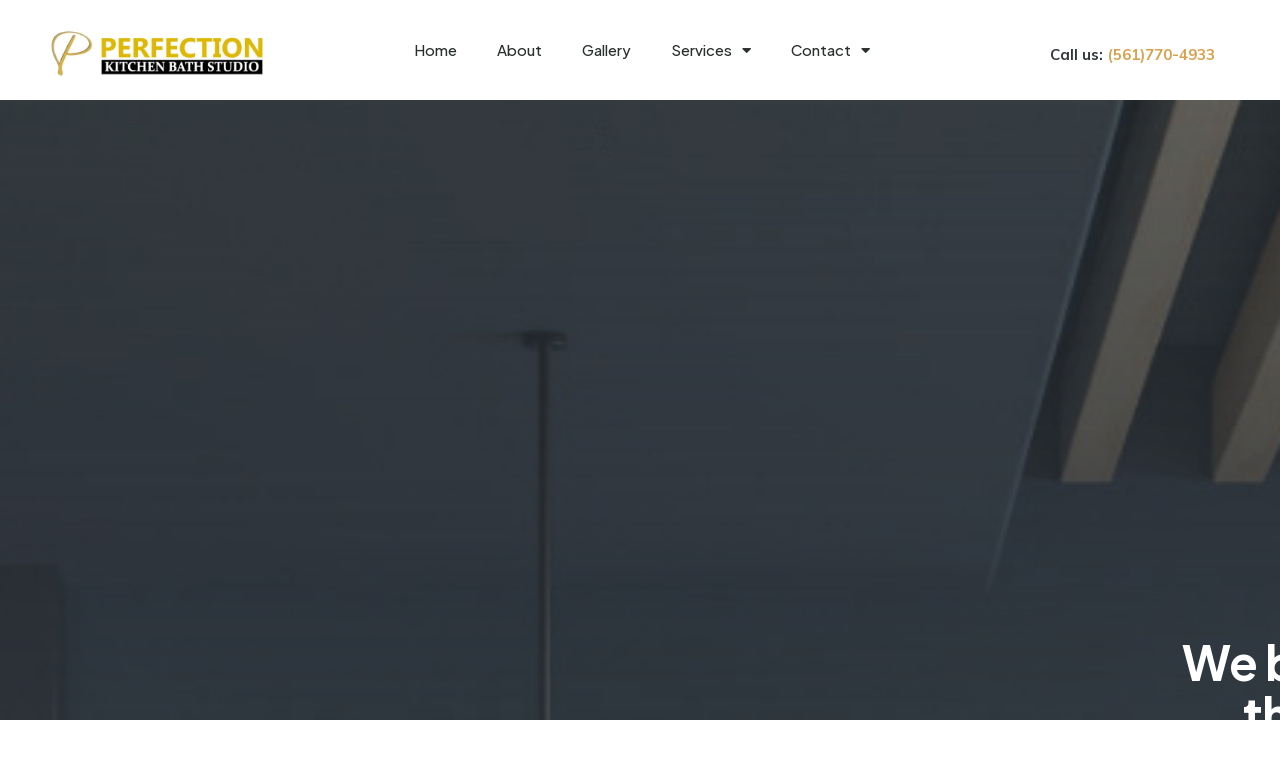

--- FILE ---
content_type: text/html; charset=UTF-8
request_url: https://www.perfectionkitchenstudio.com/product/bui-walnut-drift-2mm-pvc-glue-down/
body_size: 23282
content:
<!DOCTYPE html>
<html lang="en-US" prefix="og: https://ogp.me/ns#">
<head>
	<meta charset="UTF-8" />
	<meta name="viewport" content="width=device-width, initial-scale=1" />
	<link rel="profile" href="http://gmpg.org/xfn/11" />
	<link rel="pingback" href="https://www.perfectionkitchenstudio.com/xmlrpc.php" />
	<link rel="dns-prefetch" href="//fonts.googleapis.com">
<link rel="dns-prefetch" href="//s.w.org">

<!-- Search Engine Optimization by Rank Math - https://rankmath.com/ -->
<title>BUI Walnut Drift / 2mm / PVC / Glue Down - Perfection Kitchen Studio</title>
<meta name="robots" content="index, follow, max-snippet:-1, max-video-preview:-1, max-image-preview:large"/>
<link rel="canonical" href="https://www.perfectionkitchenstudio.com/product/bui-walnut-drift-2mm-pvc-glue-down/" />
<meta property="og:locale" content="en_US" />
<meta property="og:type" content="product" />
<meta property="og:title" content="BUI Walnut Drift / 2mm / PVC / Glue Down - Perfection Kitchen Studio" />
<meta property="og:url" content="https://www.perfectionkitchenstudio.com/product/bui-walnut-drift-2mm-pvc-glue-down/" />
<meta property="og:site_name" content="Perfection Kitchen Studio" />
<meta property="og:updated_time" content="2023-10-03T17:03:19+00:00" />
<meta property="og:image" content="https://www.perfectionkitchenstudio.com/wp-content/uploads/2023/10/bd_lvg2012_0014_a2_5c2ff352355dc_1000.jpg" />
<meta property="og:image:secure_url" content="https://www.perfectionkitchenstudio.com/wp-content/uploads/2023/10/bd_lvg2012_0014_a2_5c2ff352355dc_1000.jpg" />
<meta property="og:image:width" content="1000" />
<meta property="og:image:height" content="1000" />
<meta property="og:image:alt" content="BUI Walnut Drift / 2mm / PVC / Glue Down" />
<meta property="og:image:type" content="image/jpeg" />
<meta property="product:price:currency" content="USD" />
<meta property="product:availability" content="instock" />
<meta name="twitter:card" content="summary_large_image" />
<meta name="twitter:title" content="BUI Walnut Drift / 2mm / PVC / Glue Down - Perfection Kitchen Studio" />
<meta name="twitter:image" content="https://www.perfectionkitchenstudio.com/wp-content/uploads/2023/10/bd_lvg2012_0014_a2_5c2ff352355dc_1000.jpg" />
<meta name="twitter:label1" content="Price" />
<meta name="twitter:data1" content="&#036;0.00" />
<meta name="twitter:label2" content="Availability" />
<meta name="twitter:data2" content="In stock" />
<script type="application/ld+json" class="rank-math-schema">{"@context":"https://schema.org","@graph":[{"@type":["HomeAndConstructionBusiness","Organization"],"@id":"https://www.perfectionkitchenstudio.com/#organization","name":"Perfection Kitchen Studio","url":"https://www.perfectionkitchenstudio.com","logo":{"@type":"ImageObject","@id":"https://www.perfectionkitchenstudio.com/#logo","url":"https://www.perfectionkitchenstudio.com/wp-content/uploads/2023/06/PERFECTION-KITCHEN-LOGO.png","contentUrl":"https://www.perfectionkitchenstudio.com/wp-content/uploads/2023/06/PERFECTION-KITCHEN-LOGO.png","caption":"Perfection Kitchen Studio","inLanguage":"en-US","width":"500","height":"100"},"openingHours":["Monday,Tuesday,Wednesday,Thursday,Friday,Saturday,Sunday 09:00-17:00"],"image":{"@id":"https://www.perfectionkitchenstudio.com/#logo"}},{"@type":"WebSite","@id":"https://www.perfectionkitchenstudio.com/#website","url":"https://www.perfectionkitchenstudio.com","name":"Perfection Kitchen Studio","alternateName":"PKS","publisher":{"@id":"https://www.perfectionkitchenstudio.com/#organization"},"inLanguage":"en-US"},{"@type":"ImageObject","@id":"https://www.perfectionkitchenstudio.com/wp-content/uploads/2023/10/bd_lvg2012_0014_a2_5c2ff352355dc_1000.jpg","url":"https://www.perfectionkitchenstudio.com/wp-content/uploads/2023/10/bd_lvg2012_0014_a2_5c2ff352355dc_1000.jpg","width":"1000","height":"1000","inLanguage":"en-US"},{"@type":"ItemPage","@id":"https://www.perfectionkitchenstudio.com/product/bui-walnut-drift-2mm-pvc-glue-down/#webpage","url":"https://www.perfectionkitchenstudio.com/product/bui-walnut-drift-2mm-pvc-glue-down/","name":"BUI Walnut Drift / 2mm / PVC / Glue Down - Perfection Kitchen Studio","datePublished":"2023-10-03T17:03:02+00:00","dateModified":"2023-10-03T17:03:19+00:00","isPartOf":{"@id":"https://www.perfectionkitchenstudio.com/#website"},"primaryImageOfPage":{"@id":"https://www.perfectionkitchenstudio.com/wp-content/uploads/2023/10/bd_lvg2012_0014_a2_5c2ff352355dc_1000.jpg"},"inLanguage":"en-US"},{"@type":"Product","name":"BUI Walnut Drift / 2mm / PVC / Glue Down - Perfection Kitchen Studio","category":"Flooring","mainEntityOfPage":{"@id":"https://www.perfectionkitchenstudio.com/product/bui-walnut-drift-2mm-pvc-glue-down/#webpage"},"@id":"https://www.perfectionkitchenstudio.com/product/bui-walnut-drift-2mm-pvc-glue-down/#richSnippet","image":{"@id":"https://www.perfectionkitchenstudio.com/wp-content/uploads/2023/10/bd_lvg2012_0014_a2_5c2ff352355dc_1000.jpg"}}]}</script>
<!-- /Rank Math WordPress SEO plugin -->

<link rel='dns-prefetch' href='//www.googletagmanager.com' />
<link rel='dns-prefetch' href='//fonts.googleapis.com' />
<link rel="alternate" type="application/rss+xml" title="Perfection Kitchen Studio &raquo; Feed" href="https://www.perfectionkitchenstudio.com/feed/" />
<link rel="alternate" type="application/rss+xml" title="Perfection Kitchen Studio &raquo; Comments Feed" href="https://www.perfectionkitchenstudio.com/comments/feed/" />
<link rel="alternate" type="application/rss+xml" title="Perfection Kitchen Studio &raquo; BUI Walnut Drift / 2mm / PVC / Glue Down Comments Feed" href="https://www.perfectionkitchenstudio.com/product/bui-walnut-drift-2mm-pvc-glue-down/feed/" />
<link rel="alternate" title="oEmbed (JSON)" type="application/json+oembed" href="https://www.perfectionkitchenstudio.com/wp-json/oembed/1.0/embed?url=https%3A%2F%2Fwww.perfectionkitchenstudio.com%2Fproduct%2Fbui-walnut-drift-2mm-pvc-glue-down%2F" />
<link rel="alternate" title="oEmbed (XML)" type="text/xml+oembed" href="https://www.perfectionkitchenstudio.com/wp-json/oembed/1.0/embed?url=https%3A%2F%2Fwww.perfectionkitchenstudio.com%2Fproduct%2Fbui-walnut-drift-2mm-pvc-glue-down%2F&#038;format=xml" />
<style id='wp-img-auto-sizes-contain-inline-css'>
img:is([sizes=auto i],[sizes^="auto," i]){contain-intrinsic-size:3000px 1500px}
/*# sourceURL=wp-img-auto-sizes-contain-inline-css */
</style>
<link rel='stylesheet' id='hfe-widgets-style-css' href='https://www.perfectionkitchenstudio.com/wp-content/plugins/header-footer-elementor/inc/widgets-css/frontend.css?ver=1.6.41' media='all' />
<style id='wp-emoji-styles-inline-css'>

	img.wp-smiley, img.emoji {
		display: inline !important;
		border: none !important;
		box-shadow: none !important;
		height: 1em !important;
		width: 1em !important;
		margin: 0 0.07em !important;
		vertical-align: -0.1em !important;
		background: none !important;
		padding: 0 !important;
	}
/*# sourceURL=wp-emoji-styles-inline-css */
</style>
<link rel='stylesheet' id='wp-block-library-css' href='https://www.perfectionkitchenstudio.com/wp-includes/css/dist/block-library/style.min.css?ver=6.9' media='all' />
<style id='global-styles-inline-css'>
:root{--wp--preset--aspect-ratio--square: 1;--wp--preset--aspect-ratio--4-3: 4/3;--wp--preset--aspect-ratio--3-4: 3/4;--wp--preset--aspect-ratio--3-2: 3/2;--wp--preset--aspect-ratio--2-3: 2/3;--wp--preset--aspect-ratio--16-9: 16/9;--wp--preset--aspect-ratio--9-16: 9/16;--wp--preset--color--black: #000000;--wp--preset--color--cyan-bluish-gray: #abb8c3;--wp--preset--color--white: #ffffff;--wp--preset--color--pale-pink: #f78da7;--wp--preset--color--vivid-red: #cf2e2e;--wp--preset--color--luminous-vivid-orange: #ff6900;--wp--preset--color--luminous-vivid-amber: #fcb900;--wp--preset--color--light-green-cyan: #7bdcb5;--wp--preset--color--vivid-green-cyan: #00d084;--wp--preset--color--pale-cyan-blue: #8ed1fc;--wp--preset--color--vivid-cyan-blue: #0693e3;--wp--preset--color--vivid-purple: #9b51e0;--wp--preset--gradient--vivid-cyan-blue-to-vivid-purple: linear-gradient(135deg,rgb(6,147,227) 0%,rgb(155,81,224) 100%);--wp--preset--gradient--light-green-cyan-to-vivid-green-cyan: linear-gradient(135deg,rgb(122,220,180) 0%,rgb(0,208,130) 100%);--wp--preset--gradient--luminous-vivid-amber-to-luminous-vivid-orange: linear-gradient(135deg,rgb(252,185,0) 0%,rgb(255,105,0) 100%);--wp--preset--gradient--luminous-vivid-orange-to-vivid-red: linear-gradient(135deg,rgb(255,105,0) 0%,rgb(207,46,46) 100%);--wp--preset--gradient--very-light-gray-to-cyan-bluish-gray: linear-gradient(135deg,rgb(238,238,238) 0%,rgb(169,184,195) 100%);--wp--preset--gradient--cool-to-warm-spectrum: linear-gradient(135deg,rgb(74,234,220) 0%,rgb(151,120,209) 20%,rgb(207,42,186) 40%,rgb(238,44,130) 60%,rgb(251,105,98) 80%,rgb(254,248,76) 100%);--wp--preset--gradient--blush-light-purple: linear-gradient(135deg,rgb(255,206,236) 0%,rgb(152,150,240) 100%);--wp--preset--gradient--blush-bordeaux: linear-gradient(135deg,rgb(254,205,165) 0%,rgb(254,45,45) 50%,rgb(107,0,62) 100%);--wp--preset--gradient--luminous-dusk: linear-gradient(135deg,rgb(255,203,112) 0%,rgb(199,81,192) 50%,rgb(65,88,208) 100%);--wp--preset--gradient--pale-ocean: linear-gradient(135deg,rgb(255,245,203) 0%,rgb(182,227,212) 50%,rgb(51,167,181) 100%);--wp--preset--gradient--electric-grass: linear-gradient(135deg,rgb(202,248,128) 0%,rgb(113,206,126) 100%);--wp--preset--gradient--midnight: linear-gradient(135deg,rgb(2,3,129) 0%,rgb(40,116,252) 100%);--wp--preset--font-size--small: 14px;--wp--preset--font-size--medium: 23px;--wp--preset--font-size--large: 26px;--wp--preset--font-size--x-large: 42px;--wp--preset--font-size--normal: 16px;--wp--preset--font-size--huge: 37px;--wp--preset--spacing--20: 0.44rem;--wp--preset--spacing--30: 0.67rem;--wp--preset--spacing--40: 1rem;--wp--preset--spacing--50: 1.5rem;--wp--preset--spacing--60: 2.25rem;--wp--preset--spacing--70: 3.38rem;--wp--preset--spacing--80: 5.06rem;--wp--preset--shadow--natural: 6px 6px 9px rgba(0, 0, 0, 0.2);--wp--preset--shadow--deep: 12px 12px 50px rgba(0, 0, 0, 0.4);--wp--preset--shadow--sharp: 6px 6px 0px rgba(0, 0, 0, 0.2);--wp--preset--shadow--outlined: 6px 6px 0px -3px rgb(255, 255, 255), 6px 6px rgb(0, 0, 0);--wp--preset--shadow--crisp: 6px 6px 0px rgb(0, 0, 0);}:where(.is-layout-flex){gap: 0.5em;}:where(.is-layout-grid){gap: 0.5em;}body .is-layout-flex{display: flex;}.is-layout-flex{flex-wrap: wrap;align-items: center;}.is-layout-flex > :is(*, div){margin: 0;}body .is-layout-grid{display: grid;}.is-layout-grid > :is(*, div){margin: 0;}:where(.wp-block-columns.is-layout-flex){gap: 2em;}:where(.wp-block-columns.is-layout-grid){gap: 2em;}:where(.wp-block-post-template.is-layout-flex){gap: 1.25em;}:where(.wp-block-post-template.is-layout-grid){gap: 1.25em;}.has-black-color{color: var(--wp--preset--color--black) !important;}.has-cyan-bluish-gray-color{color: var(--wp--preset--color--cyan-bluish-gray) !important;}.has-white-color{color: var(--wp--preset--color--white) !important;}.has-pale-pink-color{color: var(--wp--preset--color--pale-pink) !important;}.has-vivid-red-color{color: var(--wp--preset--color--vivid-red) !important;}.has-luminous-vivid-orange-color{color: var(--wp--preset--color--luminous-vivid-orange) !important;}.has-luminous-vivid-amber-color{color: var(--wp--preset--color--luminous-vivid-amber) !important;}.has-light-green-cyan-color{color: var(--wp--preset--color--light-green-cyan) !important;}.has-vivid-green-cyan-color{color: var(--wp--preset--color--vivid-green-cyan) !important;}.has-pale-cyan-blue-color{color: var(--wp--preset--color--pale-cyan-blue) !important;}.has-vivid-cyan-blue-color{color: var(--wp--preset--color--vivid-cyan-blue) !important;}.has-vivid-purple-color{color: var(--wp--preset--color--vivid-purple) !important;}.has-black-background-color{background-color: var(--wp--preset--color--black) !important;}.has-cyan-bluish-gray-background-color{background-color: var(--wp--preset--color--cyan-bluish-gray) !important;}.has-white-background-color{background-color: var(--wp--preset--color--white) !important;}.has-pale-pink-background-color{background-color: var(--wp--preset--color--pale-pink) !important;}.has-vivid-red-background-color{background-color: var(--wp--preset--color--vivid-red) !important;}.has-luminous-vivid-orange-background-color{background-color: var(--wp--preset--color--luminous-vivid-orange) !important;}.has-luminous-vivid-amber-background-color{background-color: var(--wp--preset--color--luminous-vivid-amber) !important;}.has-light-green-cyan-background-color{background-color: var(--wp--preset--color--light-green-cyan) !important;}.has-vivid-green-cyan-background-color{background-color: var(--wp--preset--color--vivid-green-cyan) !important;}.has-pale-cyan-blue-background-color{background-color: var(--wp--preset--color--pale-cyan-blue) !important;}.has-vivid-cyan-blue-background-color{background-color: var(--wp--preset--color--vivid-cyan-blue) !important;}.has-vivid-purple-background-color{background-color: var(--wp--preset--color--vivid-purple) !important;}.has-black-border-color{border-color: var(--wp--preset--color--black) !important;}.has-cyan-bluish-gray-border-color{border-color: var(--wp--preset--color--cyan-bluish-gray) !important;}.has-white-border-color{border-color: var(--wp--preset--color--white) !important;}.has-pale-pink-border-color{border-color: var(--wp--preset--color--pale-pink) !important;}.has-vivid-red-border-color{border-color: var(--wp--preset--color--vivid-red) !important;}.has-luminous-vivid-orange-border-color{border-color: var(--wp--preset--color--luminous-vivid-orange) !important;}.has-luminous-vivid-amber-border-color{border-color: var(--wp--preset--color--luminous-vivid-amber) !important;}.has-light-green-cyan-border-color{border-color: var(--wp--preset--color--light-green-cyan) !important;}.has-vivid-green-cyan-border-color{border-color: var(--wp--preset--color--vivid-green-cyan) !important;}.has-pale-cyan-blue-border-color{border-color: var(--wp--preset--color--pale-cyan-blue) !important;}.has-vivid-cyan-blue-border-color{border-color: var(--wp--preset--color--vivid-cyan-blue) !important;}.has-vivid-purple-border-color{border-color: var(--wp--preset--color--vivid-purple) !important;}.has-vivid-cyan-blue-to-vivid-purple-gradient-background{background: var(--wp--preset--gradient--vivid-cyan-blue-to-vivid-purple) !important;}.has-light-green-cyan-to-vivid-green-cyan-gradient-background{background: var(--wp--preset--gradient--light-green-cyan-to-vivid-green-cyan) !important;}.has-luminous-vivid-amber-to-luminous-vivid-orange-gradient-background{background: var(--wp--preset--gradient--luminous-vivid-amber-to-luminous-vivid-orange) !important;}.has-luminous-vivid-orange-to-vivid-red-gradient-background{background: var(--wp--preset--gradient--luminous-vivid-orange-to-vivid-red) !important;}.has-very-light-gray-to-cyan-bluish-gray-gradient-background{background: var(--wp--preset--gradient--very-light-gray-to-cyan-bluish-gray) !important;}.has-cool-to-warm-spectrum-gradient-background{background: var(--wp--preset--gradient--cool-to-warm-spectrum) !important;}.has-blush-light-purple-gradient-background{background: var(--wp--preset--gradient--blush-light-purple) !important;}.has-blush-bordeaux-gradient-background{background: var(--wp--preset--gradient--blush-bordeaux) !important;}.has-luminous-dusk-gradient-background{background: var(--wp--preset--gradient--luminous-dusk) !important;}.has-pale-ocean-gradient-background{background: var(--wp--preset--gradient--pale-ocean) !important;}.has-electric-grass-gradient-background{background: var(--wp--preset--gradient--electric-grass) !important;}.has-midnight-gradient-background{background: var(--wp--preset--gradient--midnight) !important;}.has-small-font-size{font-size: var(--wp--preset--font-size--small) !important;}.has-medium-font-size{font-size: var(--wp--preset--font-size--medium) !important;}.has-large-font-size{font-size: var(--wp--preset--font-size--large) !important;}.has-x-large-font-size{font-size: var(--wp--preset--font-size--x-large) !important;}
/*# sourceURL=global-styles-inline-css */
</style>

<style id='classic-theme-styles-inline-css'>
/*! This file is auto-generated */
.wp-block-button__link{color:#fff;background-color:#32373c;border-radius:9999px;box-shadow:none;text-decoration:none;padding:calc(.667em + 2px) calc(1.333em + 2px);font-size:1.125em}.wp-block-file__button{background:#32373c;color:#fff;text-decoration:none}
/*# sourceURL=/wp-includes/css/classic-themes.min.css */
</style>
<link rel='stylesheet' id='kitchor-gutenberg-blocks-css' href='https://www.perfectionkitchenstudio.com/wp-content/themes/kitchor/assets/css/base/gutenberg-blocks.css?ver=1.2.4' media='all' />
<link rel='stylesheet' id='contact-form-7-css' href='https://www.perfectionkitchenstudio.com/wp-content/plugins/contact-form-7/includes/css/styles.css?ver=5.8.1' media='all' />
<link rel='stylesheet' id='photoswipe-css' href='https://www.perfectionkitchenstudio.com/wp-content/plugins/woocommerce/assets/css/photoswipe/photoswipe.min.css?ver=8.2.0' media='all' />
<link rel='stylesheet' id='photoswipe-default-skin-css' href='https://www.perfectionkitchenstudio.com/wp-content/plugins/woocommerce/assets/css/photoswipe/default-skin/default-skin.min.css?ver=8.2.0' media='all' />
<style id='woocommerce-inline-inline-css'>
.woocommerce form .form-row .required { visibility: visible; }
/*# sourceURL=woocommerce-inline-inline-css */
</style>
<link rel='stylesheet' id='hfe-style-css' href='https://www.perfectionkitchenstudio.com/wp-content/plugins/header-footer-elementor/assets/css/header-footer-elementor.css?ver=1.6.41' media='all' />
<link rel='stylesheet' id='elementor-icons-css' href='https://www.perfectionkitchenstudio.com/wp-content/plugins/elementor/assets/lib/eicons/css/elementor-icons.min.css?ver=5.30.0' media='all' />
<link rel='stylesheet' id='elementor-frontend-css' href='https://www.perfectionkitchenstudio.com/wp-content/uploads/elementor/css/custom-frontend-lite.min.css?ver=1725476587' media='all' />
<link rel='stylesheet' id='swiper-css' href='https://www.perfectionkitchenstudio.com/wp-content/plugins/elementor/assets/lib/swiper/v8/css/swiper.min.css?ver=8.4.5' media='all' />
<link rel='stylesheet' id='elementor-post-7-css' href='https://www.perfectionkitchenstudio.com/wp-content/uploads/elementor/css/post-7.css?ver=1725476587' media='all' />
<link rel='stylesheet' id='elementor-pro-css' href='https://www.perfectionkitchenstudio.com/wp-content/uploads/elementor/css/custom-pro-frontend-lite.min.css?ver=1725476587' media='all' />
<link rel='stylesheet' id='elementor-global-css' href='https://www.perfectionkitchenstudio.com/wp-content/uploads/elementor/css/global.css?ver=1725476588' media='all' />
<link rel='stylesheet' id='elementor-post-11246-css' href='https://www.perfectionkitchenstudio.com/wp-content/uploads/elementor/css/post-11246.css?ver=1725477095' media='all' />
<link rel='stylesheet' id='elementor-post-126-css' href='https://www.perfectionkitchenstudio.com/wp-content/uploads/elementor/css/post-126.css?ver=1725789999' media='all' />
<link rel='stylesheet' id='elementor-post-128-css' href='https://www.perfectionkitchenstudio.com/wp-content/uploads/elementor/css/post-128.css?ver=1725476588' media='all' />
<link rel='stylesheet' id='woo-variation-swatches-css' href='https://www.perfectionkitchenstudio.com/wp-content/plugins/woo-variation-swatches/assets/css/frontend.min.css?ver=1725472468' media='all' />
<style id='woo-variation-swatches-inline-css'>
:root {
--wvs-tick:url("data:image/svg+xml;utf8,%3Csvg filter='drop-shadow(0px 0px 2px rgb(0 0 0 / .8))' xmlns='http://www.w3.org/2000/svg'  viewBox='0 0 30 30'%3E%3Cpath fill='none' stroke='%23ffffff' stroke-linecap='round' stroke-linejoin='round' stroke-width='4' d='M4 16L11 23 27 7'/%3E%3C/svg%3E");

--wvs-cross:url("data:image/svg+xml;utf8,%3Csvg filter='drop-shadow(0px 0px 5px rgb(255 255 255 / .6))' xmlns='http://www.w3.org/2000/svg' width='72px' height='72px' viewBox='0 0 24 24'%3E%3Cpath fill='none' stroke='%23ff0000' stroke-linecap='round' stroke-width='0.6' d='M5 5L19 19M19 5L5 19'/%3E%3C/svg%3E");
--wvs-single-product-item-width:30px;
--wvs-single-product-item-height:30px;
--wvs-single-product-item-font-size:16px}
/*# sourceURL=woo-variation-swatches-inline-css */
</style>
<link rel='stylesheet' id='hint-css' href='https://www.perfectionkitchenstudio.com/wp-content/plugins/woo-smart-compare/assets/libs/hint/hint.min.css?ver=6.9' media='all' />
<link rel='stylesheet' id='perfect-scrollbar-css' href='https://www.perfectionkitchenstudio.com/wp-content/plugins/woo-smart-compare/assets/libs/perfect-scrollbar/css/perfect-scrollbar.min.css?ver=6.9' media='all' />
<link rel='stylesheet' id='perfect-scrollbar-wpc-css' href='https://www.perfectionkitchenstudio.com/wp-content/plugins/woo-smart-compare/assets/libs/perfect-scrollbar/css/custom-theme.css?ver=6.9' media='all' />
<link rel='stylesheet' id='woosc-frontend-css' href='https://www.perfectionkitchenstudio.com/wp-content/plugins/woo-smart-compare/assets/css/frontend.css?ver=6.1.5' media='all' />
<link rel='stylesheet' id='slick-css' href='https://www.perfectionkitchenstudio.com/wp-content/plugins/woo-smart-quick-view/assets/libs/slick/slick.css?ver=6.9' media='all' />
<link rel='stylesheet' id='magnific-popup-css' href='https://www.perfectionkitchenstudio.com/wp-content/themes/kitchor/assets/css/libs/magnific-popup.css?ver=1.2.4' media='all' />
<link rel='stylesheet' id='woosq-feather-css' href='https://www.perfectionkitchenstudio.com/wp-content/plugins/woo-smart-quick-view/assets/libs/feather/feather.css?ver=6.9' media='all' />
<link rel='stylesheet' id='woosq-frontend-css' href='https://www.perfectionkitchenstudio.com/wp-content/plugins/woo-smart-quick-view/assets/css/frontend.css?ver=3.5.1' media='all' />
<link rel='stylesheet' id='woosw-icons-css' href='https://www.perfectionkitchenstudio.com/wp-content/plugins/woo-smart-wishlist/assets/css/icons.css?ver=4.7.6' media='all' />
<link rel='stylesheet' id='woosw-frontend-css' href='https://www.perfectionkitchenstudio.com/wp-content/plugins/woo-smart-wishlist/assets/css/frontend.css?ver=4.7.6' media='all' />
<style id='woosw-frontend-inline-css'>
.woosw-popup .woosw-popup-inner .woosw-popup-content .woosw-popup-content-bot .woosw-notice { background-color: #5fbd74; } .woosw-popup .woosw-popup-inner .woosw-popup-content .woosw-popup-content-bot .woosw-popup-content-bot-inner a:hover { color: #5fbd74; border-color: #5fbd74; } 
/*# sourceURL=woosw-frontend-inline-css */
</style>
<link rel='stylesheet' id='kitchor-fonts-css' href='//fonts.googleapis.com/css2?family=Plus+Jakarta+Sans:ital,wght@0,300;0,400;0,500;0,600;0,700;0,800;1,300;1,400;1,500;1,600;1,700;1,800&#038;subset=latin%2Clatin-ext&#038;display=swap' media='all' />
<link rel='stylesheet' id='kitchor-style-css' href='https://www.perfectionkitchenstudio.com/wp-content/themes/kitchor/style.css?ver=1.2.4' media='all' />
<link rel='stylesheet' id='kitchor-slick-style-css' href='https://www.perfectionkitchenstudio.com/wp-content/themes/kitchor/assets/css/base/slick.css?ver=1.2.4' media='all' />
<link rel='stylesheet' id='kitchor-slick-theme-style-css' href='https://www.perfectionkitchenstudio.com/wp-content/themes/kitchor/assets/css/base/slick-theme.css?ver=1.2.4' media='all' />
<link rel='stylesheet' id='kitchor-woocommerce-style-css' href='https://www.perfectionkitchenstudio.com/wp-content/themes/kitchor/assets/css/woocommerce/woocommerce.css?ver=1.2.4' media='all' />
<link rel='stylesheet' id='tooltipster-css' href='https://www.perfectionkitchenstudio.com/wp-content/themes/kitchor/assets/css/libs/tooltipster.bundle.min.css?ver=1.2.4' media='all' />
<link rel='stylesheet' id='google-fonts-1-css' href='https://fonts.googleapis.com/css?family=Mulish%3A100%2C100italic%2C200%2C200italic%2C300%2C300italic%2C400%2C400italic%2C500%2C500italic%2C600%2C600italic%2C700%2C700italic%2C800%2C800italic%2C900%2C900italic%7CRajdhani%3A100%2C100italic%2C200%2C200italic%2C300%2C300italic%2C400%2C400italic%2C500%2C500italic%2C600%2C600italic%2C700%2C700italic%2C800%2C800italic%2C900%2C900italic&#038;display=swap&#038;ver=6.9' media='all' />
<link rel='stylesheet' id='elementor-icons-shared-0-css' href='https://www.perfectionkitchenstudio.com/wp-content/plugins/elementor/assets/lib/font-awesome/css/fontawesome.min.css?ver=5.15.3' media='all' />
<link rel='stylesheet' id='elementor-icons-fa-solid-css' href='https://www.perfectionkitchenstudio.com/wp-content/plugins/elementor/assets/lib/font-awesome/css/solid.min.css?ver=5.15.3' media='all' />
<link rel='stylesheet' id='elementor-icons-fa-regular-css' href='https://www.perfectionkitchenstudio.com/wp-content/plugins/elementor/assets/lib/font-awesome/css/regular.min.css?ver=5.15.3' media='all' />
<link rel='stylesheet' id='elementor-icons-fa-brands-css' href='https://www.perfectionkitchenstudio.com/wp-content/plugins/elementor/assets/lib/font-awesome/css/brands.min.css?ver=5.15.3' media='all' />
<link rel="preconnect" href="https://fonts.gstatic.com/" crossorigin><script type="text/template" id="tmpl-variation-template">
	<div class="woocommerce-variation-description">{{{ data.variation.variation_description }}}</div>
	<div class="woocommerce-variation-price">{{{ data.variation.price_html }}}</div>
	<div class="woocommerce-variation-availability">{{{ data.variation.availability_html }}}</div>
</script>
<script type="text/template" id="tmpl-unavailable-variation-template">
	<p>Sorry, this product is unavailable. Please choose a different combination.</p>
</script>
<script src="https://www.perfectionkitchenstudio.com/wp-includes/js/jquery/jquery.min.js?ver=3.7.1" id="jquery-core-js"></script>
<script src="https://www.perfectionkitchenstudio.com/wp-includes/js/jquery/jquery-migrate.min.js?ver=3.4.1" id="jquery-migrate-js"></script>
<script src="https://www.perfectionkitchenstudio.com/wp-content/plugins/woocommerce/assets/js/jquery-blockui/jquery.blockUI.min.js?ver=2.7.0-wc.8.2.0" id="jquery-blockui-js"></script>
<script src="https://www.perfectionkitchenstudio.com/wp-includes/js/underscore.min.js?ver=1.13.7" id="underscore-js"></script>
<script id="wp-util-js-extra">
var _wpUtilSettings = {"ajax":{"url":"/wp-admin/admin-ajax.php"}};
//# sourceURL=wp-util-js-extra
</script>
<script src="https://www.perfectionkitchenstudio.com/wp-includes/js/wp-util.min.js?ver=6.9" id="wp-util-js"></script>
<script id="wp-api-request-js-extra">
var wpApiSettings = {"root":"https://www.perfectionkitchenstudio.com/wp-json/","nonce":"008cdf90f6","versionString":"wp/v2/"};
//# sourceURL=wp-api-request-js-extra
</script>
<script src="https://www.perfectionkitchenstudio.com/wp-includes/js/api-request.min.js?ver=6.9" id="wp-api-request-js"></script>
<script src="https://www.perfectionkitchenstudio.com/wp-includes/js/dist/hooks.min.js?ver=dd5603f07f9220ed27f1" id="wp-hooks-js"></script>
<script src="https://www.perfectionkitchenstudio.com/wp-includes/js/dist/i18n.min.js?ver=c26c3dc7bed366793375" id="wp-i18n-js"></script>
<script id="wp-i18n-js-after">
wp.i18n.setLocaleData( { 'text direction\u0004ltr': [ 'ltr' ] } );
//# sourceURL=wp-i18n-js-after
</script>
<script src="https://www.perfectionkitchenstudio.com/wp-includes/js/dist/url.min.js?ver=9e178c9516d1222dc834" id="wp-url-js"></script>
<script src="https://www.perfectionkitchenstudio.com/wp-includes/js/dist/api-fetch.min.js?ver=3a4d9af2b423048b0dee" id="wp-api-fetch-js"></script>
<script id="wp-api-fetch-js-after">
wp.apiFetch.use( wp.apiFetch.createRootURLMiddleware( "https://www.perfectionkitchenstudio.com/wp-json/" ) );
wp.apiFetch.nonceMiddleware = wp.apiFetch.createNonceMiddleware( "008cdf90f6" );
wp.apiFetch.use( wp.apiFetch.nonceMiddleware );
wp.apiFetch.use( wp.apiFetch.mediaUploadMiddleware );
wp.apiFetch.nonceEndpoint = "https://www.perfectionkitchenstudio.com/wp-admin/admin-ajax.php?action=rest-nonce";
//# sourceURL=wp-api-fetch-js-after
</script>
<script src="https://www.perfectionkitchenstudio.com/wp-includes/js/dist/vendor/wp-polyfill.min.js?ver=3.15.0" id="wp-polyfill-js"></script>
<script id="woo-variation-swatches-js-extra">
var woo_variation_swatches_options = {"show_variation_label":"1","clear_on_reselect":"","variation_label_separator":":","is_mobile":"","show_variation_stock":"","stock_label_threshold":"5","cart_redirect_after_add":"no","enable_ajax_add_to_cart":"yes","cart_url":"https://www.perfectionkitchenstudio.com/cart/","is_cart":""};
//# sourceURL=woo-variation-swatches-js-extra
</script>
<script src="https://www.perfectionkitchenstudio.com/wp-content/plugins/woo-variation-swatches/assets/js/frontend.min.js?ver=1725472468" id="woo-variation-swatches-js" defer data-wp-strategy="defer"></script>

<!-- Google Analytics snippet added by Site Kit -->
<script src="https://www.googletagmanager.com/gtag/js?id=G-EGWTM38FX6" id="google_gtagjs-js" async></script>
<script id="google_gtagjs-js-after">
window.dataLayer = window.dataLayer || [];function gtag(){dataLayer.push(arguments);}
gtag('set', 'linker', {"domains":["www.perfectionkitchenstudio.com"]} );
gtag("js", new Date());
gtag("set", "developer_id.dZTNiMT", true);
gtag("config", "G-EGWTM38FX6");
//# sourceURL=google_gtagjs-js-after
</script>

<!-- End Google Analytics snippet added by Site Kit -->
<link rel="https://api.w.org/" href="https://www.perfectionkitchenstudio.com/wp-json/" /><link rel="alternate" title="JSON" type="application/json" href="https://www.perfectionkitchenstudio.com/wp-json/wp/v2/product/20059" /><link rel="EditURI" type="application/rsd+xml" title="RSD" href="https://www.perfectionkitchenstudio.com/xmlrpc.php?rsd" />
<meta name="generator" content="WordPress 6.9" />
<link rel='shortlink' href='https://www.perfectionkitchenstudio.com/?p=20059' />
<meta name="generator" content="Site Kit by Google 1.111.0" /><!-- HFCM by 99 Robots - Snippet # 3: Google verification -->
<meta name="google-site-verification" content="uLbzQ196gBfdnC7aiLSp1cep9ayag84sH3k-VifQyqA"/>
<!-- /end HFCM by 99 Robots -->
<meta name="pinterest-rich-pin" content="false" />	<noscript><style>.woocommerce-product-gallery{ opacity: 1 !important; }</style></noscript>
	<meta name="generator" content="Elementor 3.23.4; features: e_optimized_css_loading, additional_custom_breakpoints, e_lazyload; settings: css_print_method-external, google_font-enabled, font_display-swap">
			<style>
				.e-con.e-parent:nth-of-type(n+4):not(.e-lazyloaded):not(.e-no-lazyload),
				.e-con.e-parent:nth-of-type(n+4):not(.e-lazyloaded):not(.e-no-lazyload) * {
					background-image: none !important;
				}
				@media screen and (max-height: 1024px) {
					.e-con.e-parent:nth-of-type(n+3):not(.e-lazyloaded):not(.e-no-lazyload),
					.e-con.e-parent:nth-of-type(n+3):not(.e-lazyloaded):not(.e-no-lazyload) * {
						background-image: none !important;
					}
				}
				@media screen and (max-height: 640px) {
					.e-con.e-parent:nth-of-type(n+2):not(.e-lazyloaded):not(.e-no-lazyload),
					.e-con.e-parent:nth-of-type(n+2):not(.e-lazyloaded):not(.e-no-lazyload) * {
						background-image: none !important;
					}
				}
			</style>
			<meta name="generator" content="Powered by Slider Revolution 6.6.14 - responsive, Mobile-Friendly Slider Plugin for WordPress with comfortable drag and drop interface." />
<link rel="icon" href="https://www.perfectionkitchenstudio.com/wp-content/uploads/2023/06/cropped-PERFECTION-KITCHEN-LOGO-32x32.png" sizes="32x32" />
<link rel="icon" href="https://www.perfectionkitchenstudio.com/wp-content/uploads/2023/06/cropped-PERFECTION-KITCHEN-LOGO-192x192.png" sizes="192x192" />
<link rel="apple-touch-icon" href="https://www.perfectionkitchenstudio.com/wp-content/uploads/2023/06/cropped-PERFECTION-KITCHEN-LOGO-180x180.png" />
<meta name="msapplication-TileImage" content="https://www.perfectionkitchenstudio.com/wp-content/uploads/2023/06/cropped-PERFECTION-KITCHEN-LOGO-270x270.png" />
<script>function setREVStartSize(e){
			//window.requestAnimationFrame(function() {
				window.RSIW = window.RSIW===undefined ? window.innerWidth : window.RSIW;
				window.RSIH = window.RSIH===undefined ? window.innerHeight : window.RSIH;
				try {
					var pw = document.getElementById(e.c).parentNode.offsetWidth,
						newh;
					pw = pw===0 || isNaN(pw) || (e.l=="fullwidth" || e.layout=="fullwidth") ? window.RSIW : pw;
					e.tabw = e.tabw===undefined ? 0 : parseInt(e.tabw);
					e.thumbw = e.thumbw===undefined ? 0 : parseInt(e.thumbw);
					e.tabh = e.tabh===undefined ? 0 : parseInt(e.tabh);
					e.thumbh = e.thumbh===undefined ? 0 : parseInt(e.thumbh);
					e.tabhide = e.tabhide===undefined ? 0 : parseInt(e.tabhide);
					e.thumbhide = e.thumbhide===undefined ? 0 : parseInt(e.thumbhide);
					e.mh = e.mh===undefined || e.mh=="" || e.mh==="auto" ? 0 : parseInt(e.mh,0);
					if(e.layout==="fullscreen" || e.l==="fullscreen")
						newh = Math.max(e.mh,window.RSIH);
					else{
						e.gw = Array.isArray(e.gw) ? e.gw : [e.gw];
						for (var i in e.rl) if (e.gw[i]===undefined || e.gw[i]===0) e.gw[i] = e.gw[i-1];
						e.gh = e.el===undefined || e.el==="" || (Array.isArray(e.el) && e.el.length==0)? e.gh : e.el;
						e.gh = Array.isArray(e.gh) ? e.gh : [e.gh];
						for (var i in e.rl) if (e.gh[i]===undefined || e.gh[i]===0) e.gh[i] = e.gh[i-1];
											
						var nl = new Array(e.rl.length),
							ix = 0,
							sl;
						e.tabw = e.tabhide>=pw ? 0 : e.tabw;
						e.thumbw = e.thumbhide>=pw ? 0 : e.thumbw;
						e.tabh = e.tabhide>=pw ? 0 : e.tabh;
						e.thumbh = e.thumbhide>=pw ? 0 : e.thumbh;
						for (var i in e.rl) nl[i] = e.rl[i]<window.RSIW ? 0 : e.rl[i];
						sl = nl[0];
						for (var i in nl) if (sl>nl[i] && nl[i]>0) { sl = nl[i]; ix=i;}
						var m = pw>(e.gw[ix]+e.tabw+e.thumbw) ? 1 : (pw-(e.tabw+e.thumbw)) / (e.gw[ix]);
						newh =  (e.gh[ix] * m) + (e.tabh + e.thumbh);
					}
					var el = document.getElementById(e.c);
					if (el!==null && el) el.style.height = newh+"px";
					el = document.getElementById(e.c+"_wrapper");
					if (el!==null && el) {
						el.style.height = newh+"px";
						el.style.display = "block";
					}
				} catch(e){
					console.log("Failure at Presize of Slider:" + e)
				}
			//});
		  };</script>
<link rel='stylesheet' id='rs-plugin-settings-css' href='https://www.perfectionkitchenstudio.com/wp-content/plugins/revslider/public/assets/css/rs6.css?ver=6.6.14' media='all' />
<style id='rs-plugin-settings-inline-css'>
#rs-demo-id {}
/*# sourceURL=rs-plugin-settings-inline-css */
</style>
</head>

<body class="wp-singular product-template-default single single-product postid-20059 wp-custom-logo wp-embed-responsive wp-theme-kitchor theme-kitchor woocommerce woocommerce-page woocommerce-no-js ehf-header ehf-footer ehf-template-kitchor ehf-stylesheet-kitchor woo-variation-swatches wvs-behavior-blur wvs-theme-kitchor wvs-show-label wvs-tooltip chrome group-blog has-post-thumbnail woocommerce-active product-block-style-1 kitchor-product-laptop-2 kitchor-product-mobile-2 kitchor-full-width-content single-product-horizontal elementor-default elementor-kit-7">
<div id="page" class="hfeed site">

		<header id="masthead" itemscope="itemscope" itemtype="https://schema.org/WPHeader">
			<p class="main-title bhf-hidden" itemprop="headline"><a href="https://www.perfectionkitchenstudio.com" title="Perfection Kitchen Studio" rel="home">Perfection Kitchen Studio</a></p>
					<div data-elementor-type="wp-post" data-elementor-id="11246" class="elementor elementor-11246" data-elementor-post-type="elementor-hf">
						<div class="elementor-section elementor-top-section elementor-element elementor-element-49e52de elementor-section-content-middle elementor-section-stretched elementor-section-full_width elementor-hidden-tablet elementor-hidden-mobile_extra elementor-hidden-mobile elementor-section-height-default elementor-section-height-default" data-id="49e52de" data-element_type="section" data-settings="{&quot;stretch_section&quot;:&quot;section-stretched&quot;,&quot;background_background&quot;:&quot;classic&quot;,&quot;sticky&quot;:&quot;top&quot;,&quot;sticky_on&quot;:[&quot;desktop&quot;,&quot;laptop&quot;,&quot;tablet_extra&quot;,&quot;tablet&quot;,&quot;mobile_extra&quot;,&quot;mobile&quot;],&quot;sticky_offset&quot;:0,&quot;sticky_effects_offset&quot;:0}">
						<div class="elementor-container elementor-column-gap-no">
					<div class="elementor-column elementor-col-25 elementor-top-column elementor-element elementor-element-8bbccd9" data-id="8bbccd9" data-element_type="column">
			<div class="elementor-widget-wrap elementor-element-populated">
						<div class="elementor-element elementor-element-4b625b1 elementor-widget elementor-widget-site-logo" data-id="4b625b1" data-element_type="widget" data-settings="{&quot;width&quot;:{&quot;unit&quot;:&quot;%&quot;,&quot;size&quot;:80,&quot;sizes&quot;:[]},&quot;align&quot;:&quot;center&quot;,&quot;width_laptop&quot;:{&quot;unit&quot;:&quot;px&quot;,&quot;size&quot;:&quot;&quot;,&quot;sizes&quot;:[]},&quot;width_tablet_extra&quot;:{&quot;unit&quot;:&quot;px&quot;,&quot;size&quot;:&quot;&quot;,&quot;sizes&quot;:[]},&quot;width_tablet&quot;:{&quot;unit&quot;:&quot;%&quot;,&quot;size&quot;:&quot;&quot;,&quot;sizes&quot;:[]},&quot;width_mobile_extra&quot;:{&quot;unit&quot;:&quot;px&quot;,&quot;size&quot;:&quot;&quot;,&quot;sizes&quot;:[]},&quot;width_mobile&quot;:{&quot;unit&quot;:&quot;%&quot;,&quot;size&quot;:&quot;&quot;,&quot;sizes&quot;:[]},&quot;space&quot;:{&quot;unit&quot;:&quot;%&quot;,&quot;size&quot;:&quot;&quot;,&quot;sizes&quot;:[]},&quot;space_laptop&quot;:{&quot;unit&quot;:&quot;px&quot;,&quot;size&quot;:&quot;&quot;,&quot;sizes&quot;:[]},&quot;space_tablet_extra&quot;:{&quot;unit&quot;:&quot;px&quot;,&quot;size&quot;:&quot;&quot;,&quot;sizes&quot;:[]},&quot;space_tablet&quot;:{&quot;unit&quot;:&quot;%&quot;,&quot;size&quot;:&quot;&quot;,&quot;sizes&quot;:[]},&quot;space_mobile_extra&quot;:{&quot;unit&quot;:&quot;px&quot;,&quot;size&quot;:&quot;&quot;,&quot;sizes&quot;:[]},&quot;space_mobile&quot;:{&quot;unit&quot;:&quot;%&quot;,&quot;size&quot;:&quot;&quot;,&quot;sizes&quot;:[]},&quot;image_border_radius&quot;:{&quot;unit&quot;:&quot;px&quot;,&quot;top&quot;:&quot;&quot;,&quot;right&quot;:&quot;&quot;,&quot;bottom&quot;:&quot;&quot;,&quot;left&quot;:&quot;&quot;,&quot;isLinked&quot;:true},&quot;image_border_radius_laptop&quot;:{&quot;unit&quot;:&quot;px&quot;,&quot;top&quot;:&quot;&quot;,&quot;right&quot;:&quot;&quot;,&quot;bottom&quot;:&quot;&quot;,&quot;left&quot;:&quot;&quot;,&quot;isLinked&quot;:true},&quot;image_border_radius_tablet_extra&quot;:{&quot;unit&quot;:&quot;px&quot;,&quot;top&quot;:&quot;&quot;,&quot;right&quot;:&quot;&quot;,&quot;bottom&quot;:&quot;&quot;,&quot;left&quot;:&quot;&quot;,&quot;isLinked&quot;:true},&quot;image_border_radius_tablet&quot;:{&quot;unit&quot;:&quot;px&quot;,&quot;top&quot;:&quot;&quot;,&quot;right&quot;:&quot;&quot;,&quot;bottom&quot;:&quot;&quot;,&quot;left&quot;:&quot;&quot;,&quot;isLinked&quot;:true},&quot;image_border_radius_mobile_extra&quot;:{&quot;unit&quot;:&quot;px&quot;,&quot;top&quot;:&quot;&quot;,&quot;right&quot;:&quot;&quot;,&quot;bottom&quot;:&quot;&quot;,&quot;left&quot;:&quot;&quot;,&quot;isLinked&quot;:true},&quot;image_border_radius_mobile&quot;:{&quot;unit&quot;:&quot;px&quot;,&quot;top&quot;:&quot;&quot;,&quot;right&quot;:&quot;&quot;,&quot;bottom&quot;:&quot;&quot;,&quot;left&quot;:&quot;&quot;,&quot;isLinked&quot;:true},&quot;caption_padding&quot;:{&quot;unit&quot;:&quot;px&quot;,&quot;top&quot;:&quot;&quot;,&quot;right&quot;:&quot;&quot;,&quot;bottom&quot;:&quot;&quot;,&quot;left&quot;:&quot;&quot;,&quot;isLinked&quot;:true},&quot;caption_padding_laptop&quot;:{&quot;unit&quot;:&quot;px&quot;,&quot;top&quot;:&quot;&quot;,&quot;right&quot;:&quot;&quot;,&quot;bottom&quot;:&quot;&quot;,&quot;left&quot;:&quot;&quot;,&quot;isLinked&quot;:true},&quot;caption_padding_tablet_extra&quot;:{&quot;unit&quot;:&quot;px&quot;,&quot;top&quot;:&quot;&quot;,&quot;right&quot;:&quot;&quot;,&quot;bottom&quot;:&quot;&quot;,&quot;left&quot;:&quot;&quot;,&quot;isLinked&quot;:true},&quot;caption_padding_tablet&quot;:{&quot;unit&quot;:&quot;px&quot;,&quot;top&quot;:&quot;&quot;,&quot;right&quot;:&quot;&quot;,&quot;bottom&quot;:&quot;&quot;,&quot;left&quot;:&quot;&quot;,&quot;isLinked&quot;:true},&quot;caption_padding_mobile_extra&quot;:{&quot;unit&quot;:&quot;px&quot;,&quot;top&quot;:&quot;&quot;,&quot;right&quot;:&quot;&quot;,&quot;bottom&quot;:&quot;&quot;,&quot;left&quot;:&quot;&quot;,&quot;isLinked&quot;:true},&quot;caption_padding_mobile&quot;:{&quot;unit&quot;:&quot;px&quot;,&quot;top&quot;:&quot;&quot;,&quot;right&quot;:&quot;&quot;,&quot;bottom&quot;:&quot;&quot;,&quot;left&quot;:&quot;&quot;,&quot;isLinked&quot;:true},&quot;caption_space&quot;:{&quot;unit&quot;:&quot;px&quot;,&quot;size&quot;:0,&quot;sizes&quot;:[]},&quot;caption_space_laptop&quot;:{&quot;unit&quot;:&quot;px&quot;,&quot;size&quot;:&quot;&quot;,&quot;sizes&quot;:[]},&quot;caption_space_tablet_extra&quot;:{&quot;unit&quot;:&quot;px&quot;,&quot;size&quot;:&quot;&quot;,&quot;sizes&quot;:[]},&quot;caption_space_tablet&quot;:{&quot;unit&quot;:&quot;px&quot;,&quot;size&quot;:&quot;&quot;,&quot;sizes&quot;:[]},&quot;caption_space_mobile_extra&quot;:{&quot;unit&quot;:&quot;px&quot;,&quot;size&quot;:&quot;&quot;,&quot;sizes&quot;:[]},&quot;caption_space_mobile&quot;:{&quot;unit&quot;:&quot;px&quot;,&quot;size&quot;:&quot;&quot;,&quot;sizes&quot;:[]}}" data-widget_type="site-logo.default">
				<div class="elementor-widget-container">
					<div class="hfe-site-logo">
													<a data-elementor-open-lightbox=""  class='elementor-clickable' href="https://www.perfectionkitchenstudio.com">
							<div class="hfe-site-logo-set">           
				<div class="hfe-site-logo-container">
									<img class="hfe-site-logo-img elementor-animation-"  src="https://www.perfectionkitchenstudio.com/wp-content/uploads/2023/10/cropped-LOGO-new.jpg" alt="default-logo"/>
				</div>
			</div>
							</a>
						</div>  
					</div>
				</div>
					</div>
		</div>
				<div class="elementor-column elementor-col-50 elementor-top-column elementor-element elementor-element-5197b32 elementor-hidden-tablet elementor-hidden-mobile_extra elementor-hidden-mobile" data-id="5197b32" data-element_type="column">
			<div class="elementor-widget-wrap elementor-element-populated">
						<div class="elementor-element elementor-element-bf2cf01 elementor-nav-menu__align-center elementor-nav-menu--stretch elementor-widget-mobile__width-initial elementor-nav-menu--dropdown-tablet elementor-nav-menu__text-align-aside elementor-nav-menu--toggle elementor-nav-menu--burger elementor-widget elementor-widget-nav-menu" data-id="bf2cf01" data-element_type="widget" data-settings="{&quot;full_width&quot;:&quot;stretch&quot;,&quot;layout&quot;:&quot;horizontal&quot;,&quot;submenu_icon&quot;:{&quot;value&quot;:&quot;&lt;i class=\&quot;fas fa-caret-down\&quot;&gt;&lt;\/i&gt;&quot;,&quot;library&quot;:&quot;fa-solid&quot;},&quot;toggle&quot;:&quot;burger&quot;}" data-widget_type="nav-menu.default">
				<div class="elementor-widget-container">
			<link rel="stylesheet" href="https://www.perfectionkitchenstudio.com/wp-content/uploads/elementor/css/custom-pro-widget-nav-menu.min.css?ver=1725476588?ver=1725476588">			<nav aria-label="Menu" class="elementor-nav-menu--main elementor-nav-menu__container elementor-nav-menu--layout-horizontal e--pointer-underline e--animation-fade">
				<ul id="menu-1-bf2cf01" class="elementor-nav-menu"><li class="menu-item menu-item-type-post_type menu-item-object-page menu-item-home menu-item-16062"><a href="https://www.perfectionkitchenstudio.com/" class="elementor-item">Home</a></li>
<li class="menu-item menu-item-type-post_type menu-item-object-page menu-item-16300"><a href="https://www.perfectionkitchenstudio.com/about-us/" class="elementor-item">About</a></li>
<li class="menu-item menu-item-type-post_type menu-item-object-page menu-item-16312"><a href="https://www.perfectionkitchenstudio.com/gallery/" class="elementor-item">Gallery</a></li>
<li class="menu-item menu-item-type-post_type menu-item-object-page menu-item-has-children menu-item-16460"><a href="https://www.perfectionkitchenstudio.com/services/" class="elementor-item">Services</a>
<ul class="sub-menu elementor-nav-menu--dropdown">
	<li class="menu-item menu-item-type-post_type menu-item-object-page menu-item-16764"><a href="https://www.perfectionkitchenstudio.com/services/custom-kitchen-cabinet-design-and-installation/" class="elementor-sub-item">Custom Kitchen Cabinet Design &#038; Installation</a></li>
	<li class="menu-item menu-item-type-post_type menu-item-object-page menu-item-16611"><a href="https://www.perfectionkitchenstudio.com/services/comprehensive-kitchen-remodeling/" class="elementor-sub-item">Kitchen Remodeling</a></li>
	<li class="menu-item menu-item-type-post_type menu-item-object-page menu-item-16853"><a href="https://www.perfectionkitchenstudio.com/services/kitchen-and-bathroom-showroom/" class="elementor-sub-item">Kitchen Consulting</a></li>
</ul>
</li>
<li class="menu-item menu-item-type-post_type menu-item-object-page menu-item-has-children menu-item-16063"><a href="https://www.perfectionkitchenstudio.com/contact/" class="elementor-item">Contact</a>
<ul class="sub-menu elementor-nav-menu--dropdown">
	<li class="menu-item menu-item-type-post_type menu-item-object-page menu-item-16358"><a href="https://www.perfectionkitchenstudio.com/book-appoinment/" class="elementor-sub-item">Book An Appointment</a></li>
</ul>
</li>
</ul>			</nav>
					<div class="elementor-menu-toggle" role="button" tabindex="0" aria-label="Menu Toggle" aria-expanded="false">
			<i aria-hidden="true" role="presentation" class="elementor-menu-toggle__icon--open eicon-menu-bar"></i><i aria-hidden="true" role="presentation" class="elementor-menu-toggle__icon--close eicon-close"></i>			<span class="elementor-screen-only">Menu</span>
		</div>
					<nav class="elementor-nav-menu--dropdown elementor-nav-menu__container" aria-hidden="true">
				<ul id="menu-2-bf2cf01" class="elementor-nav-menu"><li class="menu-item menu-item-type-post_type menu-item-object-page menu-item-home menu-item-16062"><a href="https://www.perfectionkitchenstudio.com/" class="elementor-item" tabindex="-1">Home</a></li>
<li class="menu-item menu-item-type-post_type menu-item-object-page menu-item-16300"><a href="https://www.perfectionkitchenstudio.com/about-us/" class="elementor-item" tabindex="-1">About</a></li>
<li class="menu-item menu-item-type-post_type menu-item-object-page menu-item-16312"><a href="https://www.perfectionkitchenstudio.com/gallery/" class="elementor-item" tabindex="-1">Gallery</a></li>
<li class="menu-item menu-item-type-post_type menu-item-object-page menu-item-has-children menu-item-16460"><a href="https://www.perfectionkitchenstudio.com/services/" class="elementor-item" tabindex="-1">Services</a>
<ul class="sub-menu elementor-nav-menu--dropdown">
	<li class="menu-item menu-item-type-post_type menu-item-object-page menu-item-16764"><a href="https://www.perfectionkitchenstudio.com/services/custom-kitchen-cabinet-design-and-installation/" class="elementor-sub-item" tabindex="-1">Custom Kitchen Cabinet Design &#038; Installation</a></li>
	<li class="menu-item menu-item-type-post_type menu-item-object-page menu-item-16611"><a href="https://www.perfectionkitchenstudio.com/services/comprehensive-kitchen-remodeling/" class="elementor-sub-item" tabindex="-1">Kitchen Remodeling</a></li>
	<li class="menu-item menu-item-type-post_type menu-item-object-page menu-item-16853"><a href="https://www.perfectionkitchenstudio.com/services/kitchen-and-bathroom-showroom/" class="elementor-sub-item" tabindex="-1">Kitchen Consulting</a></li>
</ul>
</li>
<li class="menu-item menu-item-type-post_type menu-item-object-page menu-item-has-children menu-item-16063"><a href="https://www.perfectionkitchenstudio.com/contact/" class="elementor-item" tabindex="-1">Contact</a>
<ul class="sub-menu elementor-nav-menu--dropdown">
	<li class="menu-item menu-item-type-post_type menu-item-object-page menu-item-16358"><a href="https://www.perfectionkitchenstudio.com/book-appoinment/" class="elementor-sub-item" tabindex="-1">Book An Appointment</a></li>
</ul>
</li>
</ul>			</nav>
				</div>
				</div>
					</div>
		</div>
				<div class="elementor-column elementor-col-25 elementor-top-column elementor-element elementor-element-3ae5dff" data-id="3ae5dff" data-element_type="column" data-settings="{&quot;background_background&quot;:&quot;classic&quot;}">
			<div class="elementor-widget-wrap elementor-element-populated">
						<div class="elementor-element elementor-element-0f3b6d4 elementor-widget__width-auto elementor-hidden-tablet elementor-hidden-mobile_extra elementor-hidden-mobile elementor-icon-list--layout-traditional elementor-list-item-link-full_width elementor-widget elementor-widget-icon-list" data-id="0f3b6d4" data-element_type="widget" data-widget_type="icon-list.default">
				<div class="elementor-widget-container">
			<link rel="stylesheet" href="https://www.perfectionkitchenstudio.com/wp-content/uploads/elementor/css/custom-widget-icon-list.min.css?ver=1725476588">		<ul class="elementor-icon-list-items">
							<li class="elementor-icon-list-item">
											<a href="tel:%20(561)770-4933">

											<span class="elementor-icon-list-text">Call us: <span style=" color: var(--e-global-color-primary);"> (561)770-4933 </span></span>
											</a>
									</li>
						</ul>
				</div>
				</div>
					</div>
		</div>
					</div>
		</div>
				<header class="elementor-section elementor-top-section elementor-element elementor-element-5e60f612 elementor-section-content-middle elementor-section-height-min-height elementor-hidden-desktop elementor-hidden-laptop elementor-hidden-tablet_extra elementor-section-boxed elementor-section-height-default elementor-section-items-middle" data-id="5e60f612" data-element_type="section" data-settings="{&quot;background_background&quot;:&quot;classic&quot;}">
						<div class="elementor-container elementor-column-gap-no">
					<div class="elementor-column elementor-col-50 elementor-top-column elementor-element elementor-element-692e2fd0" data-id="692e2fd0" data-element_type="column">
			<div class="elementor-widget-wrap elementor-element-populated">
						<div class="elementor-element elementor-element-1375731 elementor-widget__width-auto elementor-hidden-laptop elementor-hidden-tablet_extra elementor-hidden-desktop elementor-icon-list--layout-traditional elementor-list-item-link-full_width elementor-widget elementor-widget-icon-list" data-id="1375731" data-element_type="widget" data-widget_type="icon-list.default">
				<div class="elementor-widget-container">
					<ul class="elementor-icon-list-items">
							<li class="elementor-icon-list-item">
											<a href="tel:5617704933">

											<span class="elementor-icon-list-text">Call us: <span style=" color: var(--e-global-color-primary);"> (561)770-4933 </span></span>
											</a>
									</li>
						</ul>
				</div>
				</div>
					</div>
		</div>
				<div class="elementor-column elementor-col-50 elementor-top-column elementor-element elementor-element-312a171" data-id="312a171" data-element_type="column">
			<div class="elementor-widget-wrap elementor-element-populated">
						<div class="elementor-element elementor-element-da2de09 elementor-nav-menu__align-end elementor-nav-menu--stretch elementor-widget-mobile__width-initial elementor-hidden-desktop elementor-hidden-laptop elementor-hidden-tablet_extra elementor-nav-menu--dropdown-tablet elementor-nav-menu__text-align-aside elementor-nav-menu--toggle elementor-nav-menu--burger elementor-widget elementor-widget-nav-menu" data-id="da2de09" data-element_type="widget" data-settings="{&quot;full_width&quot;:&quot;stretch&quot;,&quot;layout&quot;:&quot;horizontal&quot;,&quot;submenu_icon&quot;:{&quot;value&quot;:&quot;&lt;i class=\&quot;fas fa-caret-down\&quot;&gt;&lt;\/i&gt;&quot;,&quot;library&quot;:&quot;fa-solid&quot;},&quot;toggle&quot;:&quot;burger&quot;}" data-widget_type="nav-menu.default">
				<div class="elementor-widget-container">
						<nav aria-label="Menu" class="elementor-nav-menu--main elementor-nav-menu__container elementor-nav-menu--layout-horizontal e--pointer-underline e--animation-fade">
				<ul id="menu-1-da2de09" class="elementor-nav-menu"><li class="menu-item menu-item-type-post_type menu-item-object-page menu-item-home menu-item-16062"><a href="https://www.perfectionkitchenstudio.com/" class="elementor-item">Home</a></li>
<li class="menu-item menu-item-type-post_type menu-item-object-page menu-item-16300"><a href="https://www.perfectionkitchenstudio.com/about-us/" class="elementor-item">About</a></li>
<li class="menu-item menu-item-type-post_type menu-item-object-page menu-item-16312"><a href="https://www.perfectionkitchenstudio.com/gallery/" class="elementor-item">Gallery</a></li>
<li class="menu-item menu-item-type-post_type menu-item-object-page menu-item-has-children menu-item-16460"><a href="https://www.perfectionkitchenstudio.com/services/" class="elementor-item">Services</a>
<ul class="sub-menu elementor-nav-menu--dropdown">
	<li class="menu-item menu-item-type-post_type menu-item-object-page menu-item-16764"><a href="https://www.perfectionkitchenstudio.com/services/custom-kitchen-cabinet-design-and-installation/" class="elementor-sub-item">Custom Kitchen Cabinet Design &#038; Installation</a></li>
	<li class="menu-item menu-item-type-post_type menu-item-object-page menu-item-16611"><a href="https://www.perfectionkitchenstudio.com/services/comprehensive-kitchen-remodeling/" class="elementor-sub-item">Kitchen Remodeling</a></li>
	<li class="menu-item menu-item-type-post_type menu-item-object-page menu-item-16853"><a href="https://www.perfectionkitchenstudio.com/services/kitchen-and-bathroom-showroom/" class="elementor-sub-item">Kitchen Consulting</a></li>
</ul>
</li>
<li class="menu-item menu-item-type-post_type menu-item-object-page menu-item-has-children menu-item-16063"><a href="https://www.perfectionkitchenstudio.com/contact/" class="elementor-item">Contact</a>
<ul class="sub-menu elementor-nav-menu--dropdown">
	<li class="menu-item menu-item-type-post_type menu-item-object-page menu-item-16358"><a href="https://www.perfectionkitchenstudio.com/book-appoinment/" class="elementor-sub-item">Book An Appointment</a></li>
</ul>
</li>
</ul>			</nav>
					<div class="elementor-menu-toggle" role="button" tabindex="0" aria-label="Menu Toggle" aria-expanded="false">
			<i aria-hidden="true" role="presentation" class="elementor-menu-toggle__icon--open eicon-menu-bar"></i><i aria-hidden="true" role="presentation" class="elementor-menu-toggle__icon--close eicon-close"></i>			<span class="elementor-screen-only">Menu</span>
		</div>
					<nav class="elementor-nav-menu--dropdown elementor-nav-menu__container" aria-hidden="true">
				<ul id="menu-2-da2de09" class="elementor-nav-menu"><li class="menu-item menu-item-type-post_type menu-item-object-page menu-item-home menu-item-16062"><a href="https://www.perfectionkitchenstudio.com/" class="elementor-item" tabindex="-1">Home</a></li>
<li class="menu-item menu-item-type-post_type menu-item-object-page menu-item-16300"><a href="https://www.perfectionkitchenstudio.com/about-us/" class="elementor-item" tabindex="-1">About</a></li>
<li class="menu-item menu-item-type-post_type menu-item-object-page menu-item-16312"><a href="https://www.perfectionkitchenstudio.com/gallery/" class="elementor-item" tabindex="-1">Gallery</a></li>
<li class="menu-item menu-item-type-post_type menu-item-object-page menu-item-has-children menu-item-16460"><a href="https://www.perfectionkitchenstudio.com/services/" class="elementor-item" tabindex="-1">Services</a>
<ul class="sub-menu elementor-nav-menu--dropdown">
	<li class="menu-item menu-item-type-post_type menu-item-object-page menu-item-16764"><a href="https://www.perfectionkitchenstudio.com/services/custom-kitchen-cabinet-design-and-installation/" class="elementor-sub-item" tabindex="-1">Custom Kitchen Cabinet Design &#038; Installation</a></li>
	<li class="menu-item menu-item-type-post_type menu-item-object-page menu-item-16611"><a href="https://www.perfectionkitchenstudio.com/services/comprehensive-kitchen-remodeling/" class="elementor-sub-item" tabindex="-1">Kitchen Remodeling</a></li>
	<li class="menu-item menu-item-type-post_type menu-item-object-page menu-item-16853"><a href="https://www.perfectionkitchenstudio.com/services/kitchen-and-bathroom-showroom/" class="elementor-sub-item" tabindex="-1">Kitchen Consulting</a></li>
</ul>
</li>
<li class="menu-item menu-item-type-post_type menu-item-object-page menu-item-has-children menu-item-16063"><a href="https://www.perfectionkitchenstudio.com/contact/" class="elementor-item" tabindex="-1">Contact</a>
<ul class="sub-menu elementor-nav-menu--dropdown">
	<li class="menu-item menu-item-type-post_type menu-item-object-page menu-item-16358"><a href="https://www.perfectionkitchenstudio.com/book-appoinment/" class="elementor-sub-item" tabindex="-1">Book An Appointment</a></li>
</ul>
</li>
</ul>			</nav>
				</div>
				</div>
					</div>
		</div>
					</div>
		</header>
				</div>
				</header>

	
	<div id="primary" class="content-area">
    <main id="main" class="site-main">
					
			<div class="woocommerce-notices-wrapper"></div><div id="product-20059" class="single-product-type-horizontal product type-product post-20059 status-publish first instock product_cat-flooring product_cat-uncategorized product_cat-vinyl has-post-thumbnail shipping-taxable product-type-simple">

    <div class="content-single-wrapper"><div class="woocommerce-product-gallery woocommerce-product-gallery--with-images woocommerce-product-gallery--columns-3 images woocommerce-product-gallery-horizontal" data-columns="3">
    <figure class="woocommerce-product-gallery__wrapper">
        <div data-thumb="https://www.perfectionkitchenstudio.com/wp-content/uploads/2023/10/bd_lvg2012_0014_a2_5c2ff352355dc_1000-110x110.jpg" data-thumb-alt="" class="woocommerce-product-gallery__image"><a href="https://www.perfectionkitchenstudio.com/wp-content/uploads/2023/10/bd_lvg2012_0014_a2_5c2ff352355dc_1000.jpg"><img width="800" height="800" src="https://www.perfectionkitchenstudio.com/wp-content/uploads/2023/10/bd_lvg2012_0014_a2_5c2ff352355dc_1000-800x800.jpg" class="wp-post-image" alt="" title="bd_lvg2012_0014_a2_5c2ff352355dc_1000.jpg" data-caption="" data-src="https://www.perfectionkitchenstudio.com/wp-content/uploads/2023/10/bd_lvg2012_0014_a2_5c2ff352355dc_1000.jpg" data-large_image="https://www.perfectionkitchenstudio.com/wp-content/uploads/2023/10/bd_lvg2012_0014_a2_5c2ff352355dc_1000.jpg" data-large_image_width="1000" data-large_image_height="1000" decoding="async" srcset="https://www.perfectionkitchenstudio.com/wp-content/uploads/2023/10/bd_lvg2012_0014_a2_5c2ff352355dc_1000-800x800.jpg 800w, https://www.perfectionkitchenstudio.com/wp-content/uploads/2023/10/bd_lvg2012_0014_a2_5c2ff352355dc_1000-300x300.jpg 300w, https://www.perfectionkitchenstudio.com/wp-content/uploads/2023/10/bd_lvg2012_0014_a2_5c2ff352355dc_1000-150x150.jpg 150w, https://www.perfectionkitchenstudio.com/wp-content/uploads/2023/10/bd_lvg2012_0014_a2_5c2ff352355dc_1000-768x768.jpg 768w, https://www.perfectionkitchenstudio.com/wp-content/uploads/2023/10/bd_lvg2012_0014_a2_5c2ff352355dc_1000-460x460.jpg 460w, https://www.perfectionkitchenstudio.com/wp-content/uploads/2023/10/bd_lvg2012_0014_a2_5c2ff352355dc_1000-110x110.jpg 110w, https://www.perfectionkitchenstudio.com/wp-content/uploads/2023/10/bd_lvg2012_0014_a2_5c2ff352355dc_1000-50x50.jpg 50w, https://www.perfectionkitchenstudio.com/wp-content/uploads/2023/10/bd_lvg2012_0014_a2_5c2ff352355dc_1000-100x100.jpg 100w, https://www.perfectionkitchenstudio.com/wp-content/uploads/2023/10/bd_lvg2012_0014_a2_5c2ff352355dc_1000-600x600.jpg 600w, https://www.perfectionkitchenstudio.com/wp-content/uploads/2023/10/bd_lvg2012_0014_a2_5c2ff352355dc_1000-96x96.jpg 96w, https://www.perfectionkitchenstudio.com/wp-content/uploads/2023/10/bd_lvg2012_0014_a2_5c2ff352355dc_1000.jpg 1000w" sizes="(max-width: 800px) 100vw, 800px" /></a></div>    </figure>
    <div class="product-video-360"></div></div>

    <div class="summary entry-summary ">
        <div class="left">        <div class="entry-summary-top">
            <span class="inventory_status"><span class="stock-title screen-reader-text">Availability:</span> In Stock</span>        <div class="kitchor-product-pagination-wrap">
            <nav class="kitchor-product-pagination" aria-label="More products">
                                    <a href="https://www.perfectionkitchenstudio.com/product/bui-aged-walnut-2mm-pvc-glue-down-2/" rel="prev">
                        <span class="pagination-prev "><i
                                    class="kitchor-icon-left-arrow"></i>Prev</span>
                        <div class="product-item">
                            <img width="460" height="460" src="https://www.perfectionkitchenstudio.com/wp-content/uploads/2023/10/bd_lvg2012_0019_a2_5c2ff33c1a362_1000-460x460.jpg" class="attachment-woocommerce_thumbnail size-woocommerce_thumbnail" alt="" decoding="async" srcset="https://www.perfectionkitchenstudio.com/wp-content/uploads/2023/10/bd_lvg2012_0019_a2_5c2ff33c1a362_1000-460x460.jpg 460w, https://www.perfectionkitchenstudio.com/wp-content/uploads/2023/10/bd_lvg2012_0019_a2_5c2ff33c1a362_1000-300x300.jpg 300w, https://www.perfectionkitchenstudio.com/wp-content/uploads/2023/10/bd_lvg2012_0019_a2_5c2ff33c1a362_1000-150x150.jpg 150w, https://www.perfectionkitchenstudio.com/wp-content/uploads/2023/10/bd_lvg2012_0019_a2_5c2ff33c1a362_1000-768x768.jpg 768w, https://www.perfectionkitchenstudio.com/wp-content/uploads/2023/10/bd_lvg2012_0019_a2_5c2ff33c1a362_1000-800x800.jpg 800w, https://www.perfectionkitchenstudio.com/wp-content/uploads/2023/10/bd_lvg2012_0019_a2_5c2ff33c1a362_1000-110x110.jpg 110w, https://www.perfectionkitchenstudio.com/wp-content/uploads/2023/10/bd_lvg2012_0019_a2_5c2ff33c1a362_1000-50x50.jpg 50w, https://www.perfectionkitchenstudio.com/wp-content/uploads/2023/10/bd_lvg2012_0019_a2_5c2ff33c1a362_1000-100x100.jpg 100w, https://www.perfectionkitchenstudio.com/wp-content/uploads/2023/10/bd_lvg2012_0019_a2_5c2ff33c1a362_1000-600x600.jpg 600w, https://www.perfectionkitchenstudio.com/wp-content/uploads/2023/10/bd_lvg2012_0019_a2_5c2ff33c1a362_1000-96x96.jpg 96w, https://www.perfectionkitchenstudio.com/wp-content/uploads/2023/10/bd_lvg2012_0019_a2_5c2ff33c1a362_1000.jpg 1000w" sizes="(max-width: 460px) 100vw, 460px" />                            <div class="kitchor-product-pagination-content">
                                <span class="kitchor-product-pagination__title">BUI Aged Walnut / 2mm / PVC / Glue Down</span>
                                                            </div>
                        </div>
                    </a>
                
                                    <a href="https://www.perfectionkitchenstudio.com/product/bui-centennial-ash-2mm-pvc-glue-down/" rel="next">
                        <span class="pagination-next">Next<i
                                    class="kitchor-icon-right-arrow"></i></span>
                        <div class="product-item">
                            <img width="460" height="460" src="https://www.perfectionkitchenstudio.com/wp-content/uploads/2023/10/bd_lvg2012_0012_a2_5c2ff35ea2a3e_1000-460x460.jpg" class="attachment-woocommerce_thumbnail size-woocommerce_thumbnail" alt="" decoding="async" srcset="https://www.perfectionkitchenstudio.com/wp-content/uploads/2023/10/bd_lvg2012_0012_a2_5c2ff35ea2a3e_1000-460x460.jpg 460w, https://www.perfectionkitchenstudio.com/wp-content/uploads/2023/10/bd_lvg2012_0012_a2_5c2ff35ea2a3e_1000-300x300.jpg 300w, https://www.perfectionkitchenstudio.com/wp-content/uploads/2023/10/bd_lvg2012_0012_a2_5c2ff35ea2a3e_1000-150x150.jpg 150w, https://www.perfectionkitchenstudio.com/wp-content/uploads/2023/10/bd_lvg2012_0012_a2_5c2ff35ea2a3e_1000-768x768.jpg 768w, https://www.perfectionkitchenstudio.com/wp-content/uploads/2023/10/bd_lvg2012_0012_a2_5c2ff35ea2a3e_1000-800x800.jpg 800w, https://www.perfectionkitchenstudio.com/wp-content/uploads/2023/10/bd_lvg2012_0012_a2_5c2ff35ea2a3e_1000-110x110.jpg 110w, https://www.perfectionkitchenstudio.com/wp-content/uploads/2023/10/bd_lvg2012_0012_a2_5c2ff35ea2a3e_1000-50x50.jpg 50w, https://www.perfectionkitchenstudio.com/wp-content/uploads/2023/10/bd_lvg2012_0012_a2_5c2ff35ea2a3e_1000-100x100.jpg 100w, https://www.perfectionkitchenstudio.com/wp-content/uploads/2023/10/bd_lvg2012_0012_a2_5c2ff35ea2a3e_1000-600x600.jpg 600w, https://www.perfectionkitchenstudio.com/wp-content/uploads/2023/10/bd_lvg2012_0012_a2_5c2ff35ea2a3e_1000-96x96.jpg 96w, https://www.perfectionkitchenstudio.com/wp-content/uploads/2023/10/bd_lvg2012_0012_a2_5c2ff35ea2a3e_1000.jpg 1000w" sizes="(max-width: 460px) 100vw, 460px" />                            <div class="kitchor-product-pagination-content">
                                <span class="kitchor-product-pagination__title">BUI Centennial Ash / 2mm / PVC / Glue Down</span>
                                                            </div>
                        </div>
                    </a>
                            </nav><!-- .kitchor-product-pagination -->
        </div>
                </div>
        <h1 class="product_title entry-title">BUI Walnut Drift / 2mm / PVC / Glue Down</h1>        <div class="product_after_title">
                    </div>
        <p class="price"></p>
<div class="product_meta">

	
	<span class="posted_in">Categories: <a href="https://www.perfectionkitchenstudio.com/product-category/flooring/" rel="tag">Flooring</a>, <a href="https://www.perfectionkitchenstudio.com/product-category/uncategorized/" rel="tag">Uncategorized</a>, <a href="https://www.perfectionkitchenstudio.com/product-category/flooring/vinyl/" rel="tag">Vinyl</a></span>
	
	
</div>
</div></div>    </div>

    

    <div class="woocommerce-tabs wc-tabs-wrapper kitchor-tabs-wrapper">
        <div class="col-full">
            <ul class="tabs wc-tabs" role="tablist">
                                    <li class="reviews_tab" id="tab-title-reviews" role="tab" aria-controls="tab-reviews">
                        <a href="#tab-reviews">
                            Reviews (0)                        </a>
                    </li>
                            </ul>
                            <h2 class="resp-accordion tab-reviews active" role="tab" data-control=".reviews_tab" aria-controls="#tab-reviews">Reviews (0)</h2>
                <div class="woocommerce-Tabs-panel woocommerce-Tabs-panel--reviews panel entry-content wc-tab" id="tab-reviews" role="tabpanel" aria-labelledby="tab-title-reviews">
                    <div id="reviews" class="woocommerce-Reviews">
	<div id="comments">
		<h2 class="woocommerce-Reviews-title">
			Reviews		</h2>

					<p class="woocommerce-noreviews">There are no reviews yet.</p>
			</div>

			<div id="review_form_wrapper">
			<div id="review_form">
					<div id="respond" class="comment-respond">
		<span id="reply-title" class="comment-reply-title">Be the first to review &ldquo;BUI Walnut Drift / 2mm / PVC / Glue Down&rdquo;</span><form action="https://www.perfectionkitchenstudio.com/wp-comments-post.php" method="post" id="commentform" class="comment-form"><p class="comment-notes"><span id="email-notes">Your email address will not be published.</span> <span class="required-field-message">Required fields are marked <span class="required">*</span></span></p><div class="comment-form-rating"><label for="rating">Your rating&nbsp;<span class="required">*</span></label><select name="rating" id="rating" required>
						<option value="">Rate&hellip;</option>
						<option value="5">Perfect</option>
						<option value="4">Good</option>
						<option value="3">Average</option>
						<option value="2">Not that bad</option>
						<option value="1">Very poor</option>
					</select></div><p class="comment-form-comment"><textarea id="comment" name="comment" cols="45" rows="8" required placeholder="Your review *"></textarea></p><p class="comment-form-author"><input id="author" name="author" type="text" value="" size="30"  placeholder="Name *" /></p>
<p class="comment-form-email"><input id="email" name="email" type="email" value="" size="30"  placeholder="Email *" /></p>
<p class="form-submit"><button type="submit" id="submit" class="submit" value="Submit"><span>Submit</span></button> <input type='hidden' name='comment_post_ID' value='20059' id='comment_post_ID' />
<input type='hidden' name='comment_parent' id='comment_parent' value='0' />
</p></form>	</div><!-- #respond -->
				</div>
		</div>
	
	<div class="clear"></div>
</div>
                </div>
                
                    </div>
    </div>



    <section class="related products">

                    <h2>Related products</h2>
                <div class="woocommerce kitchor-theme-carousel" data-settings="{&quot;navigation&quot;:&quot;dots&quot;,&quot;items&quot;:4,&quot;items_laptop&quot;:&quot;2&quot;,&quot;items_tablet_extra&quot;:false,&quot;items_tablet&quot;:false,&quot;items_mobile_extra&quot;:false,&quot;items_mobile&quot;:&quot;2&quot;}">
            <div class="kitchor-products-spacing ">
        <ul class="kitchor-products products columns-4">


            
                <li class="product type-product post-18430 status-publish first instock product_cat-uncategorized product_cat-flooring product_cat-porcelain product_cat-tile has-post-thumbnail shipping-taxable product-type-simple">
	<div class="product-block"><div class="content-product-imagin"></div><div class="product-transition"><img width="460" height="460" src="https://www.perfectionkitchenstudio.com/wp-content/uploads/2023/10/15269070_brown_comp_5cc607e23ff80-460x460.jpg" class="attachment-woocommerce_thumbnail size-woocommerce_thumbnail" alt="" decoding="async" srcset="https://www.perfectionkitchenstudio.com/wp-content/uploads/2023/10/15269070_brown_comp_5cc607e23ff80-460x460.jpg 460w, https://www.perfectionkitchenstudio.com/wp-content/uploads/2023/10/15269070_brown_comp_5cc607e23ff80-300x300.jpg 300w, https://www.perfectionkitchenstudio.com/wp-content/uploads/2023/10/15269070_brown_comp_5cc607e23ff80-150x150.jpg 150w, https://www.perfectionkitchenstudio.com/wp-content/uploads/2023/10/15269070_brown_comp_5cc607e23ff80-768x768.jpg 768w, https://www.perfectionkitchenstudio.com/wp-content/uploads/2023/10/15269070_brown_comp_5cc607e23ff80-800x800.jpg 800w, https://www.perfectionkitchenstudio.com/wp-content/uploads/2023/10/15269070_brown_comp_5cc607e23ff80-110x110.jpg 110w, https://www.perfectionkitchenstudio.com/wp-content/uploads/2023/10/15269070_brown_comp_5cc607e23ff80-50x50.jpg 50w, https://www.perfectionkitchenstudio.com/wp-content/uploads/2023/10/15269070_brown_comp_5cc607e23ff80-100x100.jpg 100w, https://www.perfectionkitchenstudio.com/wp-content/uploads/2023/10/15269070_brown_comp_5cc607e23ff80-600x600.jpg 600w, https://www.perfectionkitchenstudio.com/wp-content/uploads/2023/10/15269070_brown_comp_5cc607e23ff80-96x96.jpg 96w, https://www.perfectionkitchenstudio.com/wp-content/uploads/2023/10/15269070_brown_comp_5cc607e23ff80.jpg 1000w" sizes="(max-width: 460px) 100vw, 460px" />        <div class="group-action">
        <div class="shop-action">
        <button class="woosw-btn woosw-btn-18430" data-id="18430" data-product_name="Brown / 12x24 / Matte" data-product_image="https://www.perfectionkitchenstudio.com/wp-content/uploads/2023/10/15269070_brown_comp_5cc607e23ff80-150x150.jpg">Add to wishlist</button><button class="woosq-btn woosq-btn-18430" data-id="18430" data-effect="mfp-3d-unfold" data-context="default">Quick view</button><button class="woosc-btn woosc-btn-18430 " data-id="18430" data-product_name="Brown / 12x24 / Matte" data-product_image="https://www.perfectionkitchenstudio.com/wp-content/uploads/2023/10/15269070_brown_comp_5cc607e23ff80-150x150.jpg">Compare</button>        </div>
        </div>
        <a href="https://www.perfectionkitchenstudio.com/product/brown-12x24-matte/" class="woocommerce-LoopProduct-link woocommerce-loop-product__link"></a></div><div class="product-caption"><div class="count-review"><div class="star-rating"></div><span></span></div><h3 class="woocommerce-loop-product__title"><a href="https://www.perfectionkitchenstudio.com/product/brown-12x24-matte/">Brown / 12&#215;24 / Matte</a></h3>
</div><div class="product-caption-bottom"><a href="https://www.perfectionkitchenstudio.com/product/brown-12x24-matte/" data-quantity="1" class="button product_type_simple" data-product_id="18430" data-product_sku="" aria-label="Read more about &ldquo;Brown / 12x24 / Matte&rdquo;" aria-describedby="" rel="nofollow">Read more</a></div></div></li>

            
                <li class="product type-product post-18400 status-publish instock product_cat-uncategorized product_cat-flooring product_cat-porcelain product_cat-tile has-post-thumbnail shipping-taxable product-type-simple">
	<div class="product-block"><div class="content-product-imagin"></div><div class="product-transition"><img width="460" height="460" src="https://www.perfectionkitchenstudio.com/wp-content/uploads/2023/10/15269065_brown_comp_5cc607390e1c0-460x460.jpg" class="attachment-woocommerce_thumbnail size-woocommerce_thumbnail" alt="" decoding="async" srcset="https://www.perfectionkitchenstudio.com/wp-content/uploads/2023/10/15269065_brown_comp_5cc607390e1c0-460x460.jpg 460w, https://www.perfectionkitchenstudio.com/wp-content/uploads/2023/10/15269065_brown_comp_5cc607390e1c0-300x300.jpg 300w, https://www.perfectionkitchenstudio.com/wp-content/uploads/2023/10/15269065_brown_comp_5cc607390e1c0-150x150.jpg 150w, https://www.perfectionkitchenstudio.com/wp-content/uploads/2023/10/15269065_brown_comp_5cc607390e1c0-768x768.jpg 768w, https://www.perfectionkitchenstudio.com/wp-content/uploads/2023/10/15269065_brown_comp_5cc607390e1c0-800x800.jpg 800w, https://www.perfectionkitchenstudio.com/wp-content/uploads/2023/10/15269065_brown_comp_5cc607390e1c0-110x110.jpg 110w, https://www.perfectionkitchenstudio.com/wp-content/uploads/2023/10/15269065_brown_comp_5cc607390e1c0-50x50.jpg 50w, https://www.perfectionkitchenstudio.com/wp-content/uploads/2023/10/15269065_brown_comp_5cc607390e1c0-100x100.jpg 100w, https://www.perfectionkitchenstudio.com/wp-content/uploads/2023/10/15269065_brown_comp_5cc607390e1c0-600x600.jpg 600w, https://www.perfectionkitchenstudio.com/wp-content/uploads/2023/10/15269065_brown_comp_5cc607390e1c0-96x96.jpg 96w, https://www.perfectionkitchenstudio.com/wp-content/uploads/2023/10/15269065_brown_comp_5cc607390e1c0.jpg 1000w" sizes="(max-width: 460px) 100vw, 460px" />        <div class="group-action">
        <div class="shop-action">
        <button class="woosw-btn woosw-btn-18400" data-id="18400" data-product_name="Brown / 12x12 / Matte" data-product_image="https://www.perfectionkitchenstudio.com/wp-content/uploads/2023/10/15269065_brown_comp_5cc607390e1c0-150x150.jpg">Add to wishlist</button><button class="woosq-btn woosq-btn-18400" data-id="18400" data-effect="mfp-3d-unfold" data-context="default">Quick view</button><button class="woosc-btn woosc-btn-18400 " data-id="18400" data-product_name="Brown / 12x12 / Matte" data-product_image="https://www.perfectionkitchenstudio.com/wp-content/uploads/2023/10/15269065_brown_comp_5cc607390e1c0-150x150.jpg">Compare</button>        </div>
        </div>
        <a href="https://www.perfectionkitchenstudio.com/product/brown-12x12-matte/" class="woocommerce-LoopProduct-link woocommerce-loop-product__link"></a></div><div class="product-caption"><div class="count-review"><div class="star-rating"></div><span></span></div><h3 class="woocommerce-loop-product__title"><a href="https://www.perfectionkitchenstudio.com/product/brown-12x12-matte/">Brown / 12&#215;12 / Matte</a></h3>
</div><div class="product-caption-bottom"><a href="https://www.perfectionkitchenstudio.com/product/brown-12x12-matte/" data-quantity="1" class="button product_type_simple" data-product_id="18400" data-product_sku="" aria-label="Read more about &ldquo;Brown / 12x12 / Matte&rdquo;" aria-describedby="" rel="nofollow">Read more</a></div></div></li>

            
                <li class="product type-product post-18431 status-publish instock product_cat-uncategorized product_cat-flooring product_cat-porcelain product_cat-tile has-post-thumbnail shipping-taxable product-type-simple">
	<div class="product-block"><div class="content-product-imagin"></div><div class="product-transition"><img width="460" height="460" src="https://www.perfectionkitchenstudio.com/wp-content/uploads/2023/10/15269072_white_angle_new_1000-460x460.jpg" class="attachment-woocommerce_thumbnail size-woocommerce_thumbnail" alt="" decoding="async" srcset="https://www.perfectionkitchenstudio.com/wp-content/uploads/2023/10/15269072_white_angle_new_1000-460x460.jpg 460w, https://www.perfectionkitchenstudio.com/wp-content/uploads/2023/10/15269072_white_angle_new_1000-150x150.jpg 150w, https://www.perfectionkitchenstudio.com/wp-content/uploads/2023/10/15269072_white_angle_new_1000-110x110.jpg 110w, https://www.perfectionkitchenstudio.com/wp-content/uploads/2023/10/15269072_white_angle_new_1000-50x50.jpg 50w, https://www.perfectionkitchenstudio.com/wp-content/uploads/2023/10/15269072_white_angle_new_1000-100x100.jpg 100w, https://www.perfectionkitchenstudio.com/wp-content/uploads/2023/10/15269072_white_angle_new_1000-600x600.jpg 600w, https://www.perfectionkitchenstudio.com/wp-content/uploads/2023/10/15269072_white_angle_new_1000-96x96.jpg 96w" sizes="(max-width: 460px) 100vw, 460px" />        <div class="group-action">
        <div class="shop-action">
        <button class="woosw-btn woosw-btn-18431" data-id="18431" data-product_name="White / 3x12 - Bullnose / Matte" data-product_image="https://www.perfectionkitchenstudio.com/wp-content/uploads/2023/10/15269072_white_angle_new_1000-150x150.jpg">Add to wishlist</button><button class="woosq-btn woosq-btn-18431" data-id="18431" data-effect="mfp-3d-unfold" data-context="default">Quick view</button><button class="woosc-btn woosc-btn-18431 " data-id="18431" data-product_name="White / 3x12 - Bullnose / Matte" data-product_image="https://www.perfectionkitchenstudio.com/wp-content/uploads/2023/10/15269072_white_angle_new_1000-150x150.jpg">Compare</button>        </div>
        </div>
        <a href="https://www.perfectionkitchenstudio.com/product/white-3x12-bullnose-matte/" class="woocommerce-LoopProduct-link woocommerce-loop-product__link"></a></div><div class="product-caption"><div class="count-review"><div class="star-rating"></div><span></span></div><h3 class="woocommerce-loop-product__title"><a href="https://www.perfectionkitchenstudio.com/product/white-3x12-bullnose-matte/">White / 3&#215;12 &#8211; Bullnose / Matte</a></h3>
</div><div class="product-caption-bottom"><a href="https://www.perfectionkitchenstudio.com/product/white-3x12-bullnose-matte/" data-quantity="1" class="button product_type_simple" data-product_id="18431" data-product_sku="" aria-label="Read more about &ldquo;White / 3x12 - Bullnose / Matte&rdquo;" aria-describedby="" rel="nofollow">Read more</a></div></div></li>

            
                <li class="product type-product post-18425 status-publish last instock product_cat-uncategorized product_cat-flooring product_cat-porcelain product_cat-tile has-post-thumbnail shipping-taxable product-type-simple">
	<div class="product-block"><div class="content-product-imagin"></div><div class="product-transition"><img width="460" height="460" src="https://www.perfectionkitchenstudio.com/wp-content/uploads/2023/10/15269065_brown_comp_5cc607390e1c0-460x460.jpg" class="attachment-woocommerce_thumbnail size-woocommerce_thumbnail" alt="" decoding="async" srcset="https://www.perfectionkitchenstudio.com/wp-content/uploads/2023/10/15269065_brown_comp_5cc607390e1c0-460x460.jpg 460w, https://www.perfectionkitchenstudio.com/wp-content/uploads/2023/10/15269065_brown_comp_5cc607390e1c0-300x300.jpg 300w, https://www.perfectionkitchenstudio.com/wp-content/uploads/2023/10/15269065_brown_comp_5cc607390e1c0-150x150.jpg 150w, https://www.perfectionkitchenstudio.com/wp-content/uploads/2023/10/15269065_brown_comp_5cc607390e1c0-768x768.jpg 768w, https://www.perfectionkitchenstudio.com/wp-content/uploads/2023/10/15269065_brown_comp_5cc607390e1c0-800x800.jpg 800w, https://www.perfectionkitchenstudio.com/wp-content/uploads/2023/10/15269065_brown_comp_5cc607390e1c0-110x110.jpg 110w, https://www.perfectionkitchenstudio.com/wp-content/uploads/2023/10/15269065_brown_comp_5cc607390e1c0-50x50.jpg 50w, https://www.perfectionkitchenstudio.com/wp-content/uploads/2023/10/15269065_brown_comp_5cc607390e1c0-100x100.jpg 100w, https://www.perfectionkitchenstudio.com/wp-content/uploads/2023/10/15269065_brown_comp_5cc607390e1c0-600x600.jpg 600w, https://www.perfectionkitchenstudio.com/wp-content/uploads/2023/10/15269065_brown_comp_5cc607390e1c0-96x96.jpg 96w, https://www.perfectionkitchenstudio.com/wp-content/uploads/2023/10/15269065_brown_comp_5cc607390e1c0.jpg 1000w" sizes="(max-width: 460px) 100vw, 460px" />        <div class="group-action">
        <div class="shop-action">
        <button class="woosw-btn woosw-btn-18425" data-id="18425" data-product_name="Brown / 18x18 / Matte" data-product_image="https://www.perfectionkitchenstudio.com/wp-content/uploads/2023/10/15269065_brown_comp_5cc607390e1c0-150x150.jpg">Add to wishlist</button><button class="woosq-btn woosq-btn-18425" data-id="18425" data-effect="mfp-3d-unfold" data-context="default">Quick view</button><button class="woosc-btn woosc-btn-18425 " data-id="18425" data-product_name="Brown / 18x18 / Matte" data-product_image="https://www.perfectionkitchenstudio.com/wp-content/uploads/2023/10/15269065_brown_comp_5cc607390e1c0-150x150.jpg">Compare</button>        </div>
        </div>
        <a href="https://www.perfectionkitchenstudio.com/product/brown-18x18-matte/" class="woocommerce-LoopProduct-link woocommerce-loop-product__link"></a></div><div class="product-caption"><div class="count-review"><div class="star-rating"></div><span></span></div><h3 class="woocommerce-loop-product__title"><a href="https://www.perfectionkitchenstudio.com/product/brown-18x18-matte/">Brown / 18&#215;18 / Matte</a></h3>
</div><div class="product-caption-bottom"><a href="https://www.perfectionkitchenstudio.com/product/brown-18x18-matte/" data-quantity="1" class="button product_type_simple" data-product_id="18425" data-product_sku="" aria-label="Read more about &ldquo;Brown / 18x18 / Matte&rdquo;" aria-describedby="" rel="nofollow">Read more</a></div></div></li>

            
            </ul>
</div>        </div>
    </section>
</div>


		
		</main><!-- #main -->
</div><!-- #primary -->
	

<div class='footer-width-fixer'>		<div data-elementor-type="wp-post" data-elementor-id="128" class="elementor elementor-128" data-elementor-post-type="elementor-hf">
						<div class="elementor-section elementor-top-section elementor-element elementor-element-8ac9f39 elementor-section-content-middle elementor-section-stretched elementor-hidden-desktop elementor-hidden-laptop elementor-hidden-tablet_extra elementor-hidden-tablet elementor-hidden-mobile_extra elementor-hidden-mobile elementor-section-boxed elementor-section-height-default elementor-section-height-default" data-id="8ac9f39" data-element_type="section" data-settings="{&quot;stretch_section&quot;:&quot;section-stretched&quot;,&quot;background_background&quot;:&quot;classic&quot;}">
						<div class="elementor-container elementor-column-gap-no">
					<div class="elementor-column elementor-col-33 elementor-top-column elementor-element elementor-element-8daad1c" data-id="8daad1c" data-element_type="column">
			<div class="elementor-widget-wrap">
							</div>
		</div>
				<div class="make-column-clickable-elementor elementor-column elementor-col-33 elementor-top-column elementor-element elementor-element-1c1d8bb" style="cursor: pointer;" data-column-clickable="http://dev2.wpopal.com/radist/my-account/" data-column-clickable-blank="_self" data-id="1c1d8bb" data-element_type="column">
			<div class="elementor-widget-wrap elementor-element-populated">
						<div class="elementor-element elementor-element-d7f44b0 elementor-view-default elementor-position-top elementor-mobile-position-top elementor-widget elementor-widget-icon-box" data-id="d7f44b0" data-element_type="widget" data-widget_type="icon-box.default">
				<div class="elementor-widget-container">
			<link rel="stylesheet" href="https://www.perfectionkitchenstudio.com/wp-content/uploads/elementor/css/custom-widget-icon-box.min.css?ver=1725476588">		<div class="elementor-icon-box-wrapper">

						<div class="elementor-icon-box-icon">
				<a href="http://source.wpopal.com/kitchor/my-account/" class="elementor-icon elementor-animation-" tabindex="-1">
				<i aria-hidden="true" class="kitchor-icon- kitchor-icon-account"></i>				</a>
			</div>
			
						<div class="elementor-icon-box-content">

									<h3 class="elementor-icon-box-title">
						<a href="http://source.wpopal.com/kitchor/my-account/" >
							Account 						</a>
					</h3>
				
				
			</div>
			
		</div>
				</div>
				</div>
					</div>
		</div>
				<div class="elementor-column elementor-col-33 elementor-top-column elementor-element elementor-element-759d637" data-id="759d637" data-element_type="column">
			<div class="elementor-widget-wrap elementor-element-populated">
						<div class="elementor-element elementor-element-75891ba elementor-view-default elementor-position-top elementor-mobile-position-top elementor-widget elementor-widget-icon-box" data-id="75891ba" data-element_type="widget" data-widget_type="icon-box.default">
				<div class="elementor-widget-container">
					<div class="elementor-icon-box-wrapper">

						<div class="elementor-icon-box-icon">
				<a href="http://source.wpopal.com/kitchor/cart/" class="elementor-icon elementor-animation-" tabindex="-1">
				<i aria-hidden="true" class="kitchor-icon- kitchor-icon-shopping-basket"></i>				</a>
			</div>
			
						<div class="elementor-icon-box-content">

									<h3 class="elementor-icon-box-title">
						<a href="http://source.wpopal.com/kitchor/cart/" >
							Cart						</a>
					</h3>
				
				
			</div>
			
		</div>
				</div>
				</div>
					</div>
		</div>
					</div>
		</div>
				</div>
		</div>		<footer itemtype="https://schema.org/WPFooter" itemscope="itemscope" id="colophon" role="contentinfo">
			<div class='footer-width-fixer'>		<div data-elementor-type="wp-post" data-elementor-id="126" class="elementor elementor-126" data-elementor-post-type="elementor-hf">
						<div class="elementor-section elementor-top-section elementor-element elementor-element-ad9c8c4 elementor-section-full_width elementor-section-stretched elementor-section-height-default elementor-section-height-default" data-id="ad9c8c4" data-element_type="section" data-settings="{&quot;stretch_section&quot;:&quot;section-stretched&quot;,&quot;background_background&quot;:&quot;classic&quot;}">
							<div class="elementor-background-overlay"></div>
							<div class="elementor-container elementor-column-gap-no">
					<div class="elementor-column elementor-col-100 elementor-top-column elementor-element elementor-element-486e32a" data-id="486e32a" data-element_type="column">
			<div class="elementor-widget-wrap elementor-element-populated">
						<div class="elementor-section elementor-inner-section elementor-element elementor-element-6192b32 elementor-section-boxed elementor-section-height-default elementor-section-height-default" data-id="6192b32" data-element_type="section">
						<div class="elementor-container elementor-column-gap-no">
					<div class="elementor-column elementor-col-100 elementor-inner-column elementor-element elementor-element-03c188f" data-id="03c188f" data-element_type="column">
			<div class="elementor-widget-wrap elementor-element-populated">
						<div class="elementor-element elementor-element-5a2c3f6 elementor-widget elementor-widget-heading" data-id="5a2c3f6" data-element_type="widget" data-widget_type="heading.default">
				<div class="elementor-widget-container">
			<style>/*! elementor - v3.23.0 - 05-08-2024 */
.elementor-heading-title{padding:0;margin:0;line-height:1}.elementor-widget-heading .elementor-heading-title[class*=elementor-size-]>a{color:inherit;font-size:inherit;line-height:inherit}.elementor-widget-heading .elementor-heading-title.elementor-size-small{font-size:15px}.elementor-widget-heading .elementor-heading-title.elementor-size-medium{font-size:19px}.elementor-widget-heading .elementor-heading-title.elementor-size-large{font-size:29px}.elementor-widget-heading .elementor-heading-title.elementor-size-xl{font-size:39px}.elementor-widget-heading .elementor-heading-title.elementor-size-xxl{font-size:59px}</style><h2 class="elementor-heading-title elementor-size-default">You dream It, we design It</h2>		</div>
				</div>
				<div class="elementor-element elementor-element-f83ba8a elementor-widget__width-initial elementor-widget elementor-widget-heading" data-id="f83ba8a" data-element_type="widget" data-widget_type="heading.default">
				<div class="elementor-widget-container">
			<h2 class="elementor-heading-title elementor-size-default">We build the kitchen cabinets of your dreams</h2>		</div>
				</div>
				<div class="elementor-element elementor-element-c506423 elementor-align-center elementor-widget elementor-widget-button" data-id="c506423" data-element_type="widget" data-widget_type="button.default">
				<div class="elementor-widget-container">
					<div class="elementor-button-wrapper">
			<a class="elementor-button elementor-button-link elementor-size-sm" href="https://www.perfectionkitchenstudio.com/contact/">
						<span class="elementor-button-content-wrapper">
						<span class="elementor-button-icon">
				<i aria-hidden="true" class="kitchor-icon- kitchor-icon-calendar-alt"></i>			</span>
									<span class="elementor-button-text">SCHEDULE A CHAT</span>
					</span>
					</a>
		</div>
				</div>
				</div>
					</div>
		</div>
					</div>
		</div>
				<div class="elementor-element elementor-element-b024698 elementor-widget-divider--view-line elementor-widget elementor-widget-divider" data-id="b024698" data-element_type="widget" data-widget_type="divider.default">
				<div class="elementor-widget-container">
			<style>/*! elementor - v3.23.0 - 05-08-2024 */
.elementor-widget-divider{--divider-border-style:none;--divider-border-width:1px;--divider-color:#0c0d0e;--divider-icon-size:20px;--divider-element-spacing:10px;--divider-pattern-height:24px;--divider-pattern-size:20px;--divider-pattern-url:none;--divider-pattern-repeat:repeat-x}.elementor-widget-divider .elementor-divider{display:flex}.elementor-widget-divider .elementor-divider__text{font-size:15px;line-height:1;max-width:95%}.elementor-widget-divider .elementor-divider__element{margin:0 var(--divider-element-spacing);flex-shrink:0}.elementor-widget-divider .elementor-icon{font-size:var(--divider-icon-size)}.elementor-widget-divider .elementor-divider-separator{display:flex;margin:0;direction:ltr}.elementor-widget-divider--view-line_icon .elementor-divider-separator,.elementor-widget-divider--view-line_text .elementor-divider-separator{align-items:center}.elementor-widget-divider--view-line_icon .elementor-divider-separator:after,.elementor-widget-divider--view-line_icon .elementor-divider-separator:before,.elementor-widget-divider--view-line_text .elementor-divider-separator:after,.elementor-widget-divider--view-line_text .elementor-divider-separator:before{display:block;content:"";border-block-end:0;flex-grow:1;border-block-start:var(--divider-border-width) var(--divider-border-style) var(--divider-color)}.elementor-widget-divider--element-align-left .elementor-divider .elementor-divider-separator>.elementor-divider__svg:first-of-type{flex-grow:0;flex-shrink:100}.elementor-widget-divider--element-align-left .elementor-divider-separator:before{content:none}.elementor-widget-divider--element-align-left .elementor-divider__element{margin-left:0}.elementor-widget-divider--element-align-right .elementor-divider .elementor-divider-separator>.elementor-divider__svg:last-of-type{flex-grow:0;flex-shrink:100}.elementor-widget-divider--element-align-right .elementor-divider-separator:after{content:none}.elementor-widget-divider--element-align-right .elementor-divider__element{margin-right:0}.elementor-widget-divider--element-align-start .elementor-divider .elementor-divider-separator>.elementor-divider__svg:first-of-type{flex-grow:0;flex-shrink:100}.elementor-widget-divider--element-align-start .elementor-divider-separator:before{content:none}.elementor-widget-divider--element-align-start .elementor-divider__element{margin-inline-start:0}.elementor-widget-divider--element-align-end .elementor-divider .elementor-divider-separator>.elementor-divider__svg:last-of-type{flex-grow:0;flex-shrink:100}.elementor-widget-divider--element-align-end .elementor-divider-separator:after{content:none}.elementor-widget-divider--element-align-end .elementor-divider__element{margin-inline-end:0}.elementor-widget-divider:not(.elementor-widget-divider--view-line_text):not(.elementor-widget-divider--view-line_icon) .elementor-divider-separator{border-block-start:var(--divider-border-width) var(--divider-border-style) var(--divider-color)}.elementor-widget-divider--separator-type-pattern{--divider-border-style:none}.elementor-widget-divider--separator-type-pattern.elementor-widget-divider--view-line .elementor-divider-separator,.elementor-widget-divider--separator-type-pattern:not(.elementor-widget-divider--view-line) .elementor-divider-separator:after,.elementor-widget-divider--separator-type-pattern:not(.elementor-widget-divider--view-line) .elementor-divider-separator:before,.elementor-widget-divider--separator-type-pattern:not([class*=elementor-widget-divider--view]) .elementor-divider-separator{width:100%;min-height:var(--divider-pattern-height);-webkit-mask-size:var(--divider-pattern-size) 100%;mask-size:var(--divider-pattern-size) 100%;-webkit-mask-repeat:var(--divider-pattern-repeat);mask-repeat:var(--divider-pattern-repeat);background-color:var(--divider-color);-webkit-mask-image:var(--divider-pattern-url);mask-image:var(--divider-pattern-url)}.elementor-widget-divider--no-spacing{--divider-pattern-size:auto}.elementor-widget-divider--bg-round{--divider-pattern-repeat:round}.rtl .elementor-widget-divider .elementor-divider__text{direction:rtl}.e-con-inner>.elementor-widget-divider,.e-con>.elementor-widget-divider{width:var(--container-widget-width,100%);--flex-grow:var(--container-widget-flex-grow)}</style>		<div class="elementor-divider">
			<span class="elementor-divider-separator">
						</span>
		</div>
				</div>
				</div>
				<section class="elementor-section elementor-inner-section elementor-element elementor-element-fadfe24 elementor-section-boxed elementor-section-height-default elementor-section-height-default" data-id="fadfe24" data-element_type="section">
						<div class="elementor-container elementor-column-gap-default">
					<div class="elementor-column elementor-col-50 elementor-inner-column elementor-element elementor-element-6af07ce" data-id="6af07ce" data-element_type="column">
			<div class="elementor-widget-wrap elementor-element-populated">
						<div class="elementor-element elementor-element-09e1184 elementor-widget-mobile__width-auto elementor-widget elementor-widget-site-logo" data-id="09e1184" data-element_type="widget" data-settings="{&quot;width&quot;:{&quot;unit&quot;:&quot;%&quot;,&quot;size&quot;:45,&quot;sizes&quot;:[]},&quot;align&quot;:&quot;center&quot;,&quot;width_laptop&quot;:{&quot;unit&quot;:&quot;px&quot;,&quot;size&quot;:&quot;&quot;,&quot;sizes&quot;:[]},&quot;width_tablet_extra&quot;:{&quot;unit&quot;:&quot;px&quot;,&quot;size&quot;:&quot;&quot;,&quot;sizes&quot;:[]},&quot;width_tablet&quot;:{&quot;unit&quot;:&quot;%&quot;,&quot;size&quot;:&quot;&quot;,&quot;sizes&quot;:[]},&quot;width_mobile_extra&quot;:{&quot;unit&quot;:&quot;px&quot;,&quot;size&quot;:&quot;&quot;,&quot;sizes&quot;:[]},&quot;width_mobile&quot;:{&quot;unit&quot;:&quot;%&quot;,&quot;size&quot;:&quot;&quot;,&quot;sizes&quot;:[]},&quot;space&quot;:{&quot;unit&quot;:&quot;%&quot;,&quot;size&quot;:&quot;&quot;,&quot;sizes&quot;:[]},&quot;space_laptop&quot;:{&quot;unit&quot;:&quot;px&quot;,&quot;size&quot;:&quot;&quot;,&quot;sizes&quot;:[]},&quot;space_tablet_extra&quot;:{&quot;unit&quot;:&quot;px&quot;,&quot;size&quot;:&quot;&quot;,&quot;sizes&quot;:[]},&quot;space_tablet&quot;:{&quot;unit&quot;:&quot;%&quot;,&quot;size&quot;:&quot;&quot;,&quot;sizes&quot;:[]},&quot;space_mobile_extra&quot;:{&quot;unit&quot;:&quot;px&quot;,&quot;size&quot;:&quot;&quot;,&quot;sizes&quot;:[]},&quot;space_mobile&quot;:{&quot;unit&quot;:&quot;%&quot;,&quot;size&quot;:&quot;&quot;,&quot;sizes&quot;:[]},&quot;image_border_radius&quot;:{&quot;unit&quot;:&quot;px&quot;,&quot;top&quot;:&quot;&quot;,&quot;right&quot;:&quot;&quot;,&quot;bottom&quot;:&quot;&quot;,&quot;left&quot;:&quot;&quot;,&quot;isLinked&quot;:true},&quot;image_border_radius_laptop&quot;:{&quot;unit&quot;:&quot;px&quot;,&quot;top&quot;:&quot;&quot;,&quot;right&quot;:&quot;&quot;,&quot;bottom&quot;:&quot;&quot;,&quot;left&quot;:&quot;&quot;,&quot;isLinked&quot;:true},&quot;image_border_radius_tablet_extra&quot;:{&quot;unit&quot;:&quot;px&quot;,&quot;top&quot;:&quot;&quot;,&quot;right&quot;:&quot;&quot;,&quot;bottom&quot;:&quot;&quot;,&quot;left&quot;:&quot;&quot;,&quot;isLinked&quot;:true},&quot;image_border_radius_tablet&quot;:{&quot;unit&quot;:&quot;px&quot;,&quot;top&quot;:&quot;&quot;,&quot;right&quot;:&quot;&quot;,&quot;bottom&quot;:&quot;&quot;,&quot;left&quot;:&quot;&quot;,&quot;isLinked&quot;:true},&quot;image_border_radius_mobile_extra&quot;:{&quot;unit&quot;:&quot;px&quot;,&quot;top&quot;:&quot;&quot;,&quot;right&quot;:&quot;&quot;,&quot;bottom&quot;:&quot;&quot;,&quot;left&quot;:&quot;&quot;,&quot;isLinked&quot;:true},&quot;image_border_radius_mobile&quot;:{&quot;unit&quot;:&quot;px&quot;,&quot;top&quot;:&quot;&quot;,&quot;right&quot;:&quot;&quot;,&quot;bottom&quot;:&quot;&quot;,&quot;left&quot;:&quot;&quot;,&quot;isLinked&quot;:true},&quot;caption_padding&quot;:{&quot;unit&quot;:&quot;px&quot;,&quot;top&quot;:&quot;&quot;,&quot;right&quot;:&quot;&quot;,&quot;bottom&quot;:&quot;&quot;,&quot;left&quot;:&quot;&quot;,&quot;isLinked&quot;:true},&quot;caption_padding_laptop&quot;:{&quot;unit&quot;:&quot;px&quot;,&quot;top&quot;:&quot;&quot;,&quot;right&quot;:&quot;&quot;,&quot;bottom&quot;:&quot;&quot;,&quot;left&quot;:&quot;&quot;,&quot;isLinked&quot;:true},&quot;caption_padding_tablet_extra&quot;:{&quot;unit&quot;:&quot;px&quot;,&quot;top&quot;:&quot;&quot;,&quot;right&quot;:&quot;&quot;,&quot;bottom&quot;:&quot;&quot;,&quot;left&quot;:&quot;&quot;,&quot;isLinked&quot;:true},&quot;caption_padding_tablet&quot;:{&quot;unit&quot;:&quot;px&quot;,&quot;top&quot;:&quot;&quot;,&quot;right&quot;:&quot;&quot;,&quot;bottom&quot;:&quot;&quot;,&quot;left&quot;:&quot;&quot;,&quot;isLinked&quot;:true},&quot;caption_padding_mobile_extra&quot;:{&quot;unit&quot;:&quot;px&quot;,&quot;top&quot;:&quot;&quot;,&quot;right&quot;:&quot;&quot;,&quot;bottom&quot;:&quot;&quot;,&quot;left&quot;:&quot;&quot;,&quot;isLinked&quot;:true},&quot;caption_padding_mobile&quot;:{&quot;unit&quot;:&quot;px&quot;,&quot;top&quot;:&quot;&quot;,&quot;right&quot;:&quot;&quot;,&quot;bottom&quot;:&quot;&quot;,&quot;left&quot;:&quot;&quot;,&quot;isLinked&quot;:true},&quot;caption_space&quot;:{&quot;unit&quot;:&quot;px&quot;,&quot;size&quot;:0,&quot;sizes&quot;:[]},&quot;caption_space_laptop&quot;:{&quot;unit&quot;:&quot;px&quot;,&quot;size&quot;:&quot;&quot;,&quot;sizes&quot;:[]},&quot;caption_space_tablet_extra&quot;:{&quot;unit&quot;:&quot;px&quot;,&quot;size&quot;:&quot;&quot;,&quot;sizes&quot;:[]},&quot;caption_space_tablet&quot;:{&quot;unit&quot;:&quot;px&quot;,&quot;size&quot;:&quot;&quot;,&quot;sizes&quot;:[]},&quot;caption_space_mobile_extra&quot;:{&quot;unit&quot;:&quot;px&quot;,&quot;size&quot;:&quot;&quot;,&quot;sizes&quot;:[]},&quot;caption_space_mobile&quot;:{&quot;unit&quot;:&quot;px&quot;,&quot;size&quot;:&quot;&quot;,&quot;sizes&quot;:[]}}" data-widget_type="site-logo.default">
				<div class="elementor-widget-container">
					<div class="hfe-site-logo">
													<a data-elementor-open-lightbox=""  class='elementor-clickable' href="https://www.perfectionkitchenstudio.com">
							<div class="hfe-site-logo-set">           
				<div class="hfe-site-logo-container">
									<img class="hfe-site-logo-img elementor-animation-"  src="https://www.perfectionkitchenstudio.com/wp-content/uploads/2022/06/7724cc1f-2be9-4324-a9fe-949cfc395d37.jpg" alt="7724cc1f-2be9-4324-a9fe-949cfc395d37"/>
				</div>
			</div>
							</a>
						</div>  
					</div>
				</div>
				<div class="elementor-element elementor-element-08ec722 elementor-widget__width-initial elementor-widget elementor-widget-text-editor" data-id="08ec722" data-element_type="widget" data-widget_type="text-editor.default">
				<div class="elementor-widget-container">
			<style>/*! elementor - v3.23.0 - 05-08-2024 */
.elementor-widget-text-editor.elementor-drop-cap-view-stacked .elementor-drop-cap{background-color:#69727d;color:#fff}.elementor-widget-text-editor.elementor-drop-cap-view-framed .elementor-drop-cap{color:#69727d;border:3px solid;background-color:transparent}.elementor-widget-text-editor:not(.elementor-drop-cap-view-default) .elementor-drop-cap{margin-top:8px}.elementor-widget-text-editor:not(.elementor-drop-cap-view-default) .elementor-drop-cap-letter{width:1em;height:1em}.elementor-widget-text-editor .elementor-drop-cap{float:left;text-align:center;line-height:1;font-size:50px}.elementor-widget-text-editor .elementor-drop-cap-letter{display:inline-block}</style>				<p>Speak with one of our custom kitchen cabinet design experts and bring your dream kitchen to reality.</p>						</div>
				</div>
					</div>
		</div>
				<div class="elementor-column elementor-col-50 elementor-inner-column elementor-element elementor-element-39fd246" data-id="39fd246" data-element_type="column">
			<div class="elementor-widget-wrap elementor-element-populated">
						<div class="elementor-element elementor-element-9756ea0 elementor-position-left elementor-vertical-align-middle elementor-widget__width-initial elementor-view-default elementor-mobile-position-top elementor-widget elementor-widget-icon-box" data-id="9756ea0" data-element_type="widget" data-widget_type="icon-box.default">
				<div class="elementor-widget-container">
					<div class="elementor-icon-box-wrapper">

						<div class="elementor-icon-box-icon">
				<a href="tel:%20(561)770-4933" class="elementor-icon elementor-animation-" tabindex="-1">
				<i aria-hidden="true" class="kitchor-icon- kitchor-icon-phone"></i>				</a>
			</div>
			
						<div class="elementor-icon-box-content">

									<h3 class="elementor-icon-box-title">
						<a href="tel:%20(561)770-4933" >
							(561)770-4933						</a>
					</h3>
				
									<p class="elementor-icon-box-description">
						Call for Information					</p>
				
			</div>
			
		</div>
				</div>
				</div>
				<div class="elementor-element elementor-element-b201297 elementor-position-left elementor-vertical-align-middle elementor-widget__width-initial elementor-view-default elementor-mobile-position-top elementor-widget elementor-widget-icon-box" data-id="b201297" data-element_type="widget" data-widget_type="icon-box.default">
				<div class="elementor-widget-container">
					<div class="elementor-icon-box-wrapper">

						<div class="elementor-icon-box-icon">
				<a href="https://www.perfectionkitchenstudio.com/blog/" class="elementor-icon elementor-animation-" tabindex="-1">
				<i aria-hidden="true" class="far fa-file"></i>				</a>
			</div>
			
						<div class="elementor-icon-box-content">

									<h3 class="elementor-icon-box-title">
						<a href="https://www.perfectionkitchenstudio.com/blog/" >
							Design Blog						</a>
					</h3>
				
				
			</div>
			
		</div>
				</div>
				</div>
				<div class="elementor-element elementor-element-bf1751d elementor-position-left elementor-vertical-align-middle elementor-widget__width-initial elementor-view-default elementor-mobile-position-top elementor-widget elementor-widget-icon-box" data-id="bf1751d" data-element_type="widget" data-widget_type="icon-box.default">
				<div class="elementor-widget-container">
					<div class="elementor-icon-box-wrapper">

						<div class="elementor-icon-box-icon">
				<a href="https://www.perfectionkitchenstudio.com/privacy-policy" class="elementor-icon elementor-animation-" tabindex="-1">
				<i aria-hidden="true" class="fas fa-user-shield"></i>				</a>
			</div>
			
						<div class="elementor-icon-box-content">

									<h3 class="elementor-icon-box-title">
						<a href="https://www.perfectionkitchenstudio.com/privacy-policy" >
							Privacy Policy						</a>
					</h3>
				
				
			</div>
			
		</div>
				</div>
				</div>
				<div class="elementor-element elementor-element-722b579 e-grid-align-left e-grid-align-mobile-center elementor-shape-rounded elementor-grid-0 elementor-widget elementor-widget-social-icons" data-id="722b579" data-element_type="widget" data-widget_type="social-icons.default">
				<div class="elementor-widget-container">
			<style>/*! elementor - v3.23.0 - 05-08-2024 */
.elementor-widget-social-icons.elementor-grid-0 .elementor-widget-container,.elementor-widget-social-icons.elementor-grid-mobile-0 .elementor-widget-container,.elementor-widget-social-icons.elementor-grid-tablet-0 .elementor-widget-container{line-height:1;font-size:0}.elementor-widget-social-icons:not(.elementor-grid-0):not(.elementor-grid-tablet-0):not(.elementor-grid-mobile-0) .elementor-grid{display:inline-grid}.elementor-widget-social-icons .elementor-grid{grid-column-gap:var(--grid-column-gap,5px);grid-row-gap:var(--grid-row-gap,5px);grid-template-columns:var(--grid-template-columns);justify-content:var(--justify-content,center);justify-items:var(--justify-content,center)}.elementor-icon.elementor-social-icon{font-size:var(--icon-size,25px);line-height:var(--icon-size,25px);width:calc(var(--icon-size, 25px) + 2 * var(--icon-padding, .5em));height:calc(var(--icon-size, 25px) + 2 * var(--icon-padding, .5em))}.elementor-social-icon{--e-social-icon-icon-color:#fff;display:inline-flex;background-color:#69727d;align-items:center;justify-content:center;text-align:center;cursor:pointer}.elementor-social-icon i{color:var(--e-social-icon-icon-color)}.elementor-social-icon svg{fill:var(--e-social-icon-icon-color)}.elementor-social-icon:last-child{margin:0}.elementor-social-icon:hover{opacity:.9;color:#fff}.elementor-social-icon-android{background-color:#a4c639}.elementor-social-icon-apple{background-color:#999}.elementor-social-icon-behance{background-color:#1769ff}.elementor-social-icon-bitbucket{background-color:#205081}.elementor-social-icon-codepen{background-color:#000}.elementor-social-icon-delicious{background-color:#39f}.elementor-social-icon-deviantart{background-color:#05cc47}.elementor-social-icon-digg{background-color:#005be2}.elementor-social-icon-dribbble{background-color:#ea4c89}.elementor-social-icon-elementor{background-color:#d30c5c}.elementor-social-icon-envelope{background-color:#ea4335}.elementor-social-icon-facebook,.elementor-social-icon-facebook-f{background-color:#3b5998}.elementor-social-icon-flickr{background-color:#0063dc}.elementor-social-icon-foursquare{background-color:#2d5be3}.elementor-social-icon-free-code-camp,.elementor-social-icon-freecodecamp{background-color:#006400}.elementor-social-icon-github{background-color:#333}.elementor-social-icon-gitlab{background-color:#e24329}.elementor-social-icon-globe{background-color:#69727d}.elementor-social-icon-google-plus,.elementor-social-icon-google-plus-g{background-color:#dd4b39}.elementor-social-icon-houzz{background-color:#7ac142}.elementor-social-icon-instagram{background-color:#262626}.elementor-social-icon-jsfiddle{background-color:#487aa2}.elementor-social-icon-link{background-color:#818a91}.elementor-social-icon-linkedin,.elementor-social-icon-linkedin-in{background-color:#0077b5}.elementor-social-icon-medium{background-color:#00ab6b}.elementor-social-icon-meetup{background-color:#ec1c40}.elementor-social-icon-mixcloud{background-color:#273a4b}.elementor-social-icon-odnoklassniki{background-color:#f4731c}.elementor-social-icon-pinterest{background-color:#bd081c}.elementor-social-icon-product-hunt{background-color:#da552f}.elementor-social-icon-reddit{background-color:#ff4500}.elementor-social-icon-rss{background-color:#f26522}.elementor-social-icon-shopping-cart{background-color:#4caf50}.elementor-social-icon-skype{background-color:#00aff0}.elementor-social-icon-slideshare{background-color:#0077b5}.elementor-social-icon-snapchat{background-color:#fffc00}.elementor-social-icon-soundcloud{background-color:#f80}.elementor-social-icon-spotify{background-color:#2ebd59}.elementor-social-icon-stack-overflow{background-color:#fe7a15}.elementor-social-icon-steam{background-color:#00adee}.elementor-social-icon-stumbleupon{background-color:#eb4924}.elementor-social-icon-telegram{background-color:#2ca5e0}.elementor-social-icon-threads{background-color:#000}.elementor-social-icon-thumb-tack{background-color:#1aa1d8}.elementor-social-icon-tripadvisor{background-color:#589442}.elementor-social-icon-tumblr{background-color:#35465c}.elementor-social-icon-twitch{background-color:#6441a5}.elementor-social-icon-twitter{background-color:#1da1f2}.elementor-social-icon-viber{background-color:#665cac}.elementor-social-icon-vimeo{background-color:#1ab7ea}.elementor-social-icon-vk{background-color:#45668e}.elementor-social-icon-weibo{background-color:#dd2430}.elementor-social-icon-weixin{background-color:#31a918}.elementor-social-icon-whatsapp{background-color:#25d366}.elementor-social-icon-wordpress{background-color:#21759b}.elementor-social-icon-x-twitter{background-color:#000}.elementor-social-icon-xing{background-color:#026466}.elementor-social-icon-yelp{background-color:#af0606}.elementor-social-icon-youtube{background-color:#cd201f}.elementor-social-icon-500px{background-color:#0099e5}.elementor-shape-rounded .elementor-icon.elementor-social-icon{border-radius:10%}.elementor-shape-circle .elementor-icon.elementor-social-icon{border-radius:50%}</style>		<div class="elementor-social-icons-wrapper elementor-grid">
							<span class="elementor-grid-item">
					<a class="elementor-icon elementor-social-icon elementor-social-icon-facebook-f elementor-repeater-item-3aee4fa" href="https://www.facebook.com/profile.php?id=100095508854746&#038;mibextid=haYZDX" target="_blank">
						<span class="elementor-screen-only">Facebook-f</span>
						<i class="fab fa-facebook-f"></i>					</a>
				</span>
							<span class="elementor-grid-item">
					<a class="elementor-icon elementor-social-icon elementor-social-icon-instagram elementor-repeater-item-956d756" href="https://instagram.com/perfectionkitchenstudio?igshid=NzZhOTFlYzFmZQ==" target="_blank">
						<span class="elementor-screen-only">Instagram</span>
						<i class="fab fa-instagram"></i>					</a>
				</span>
					</div>
				</div>
				</div>
					</div>
		</div>
					</div>
		</section>
				<div class="elementor-element elementor-element-ececd01 elementor-widget-divider--view-line elementor-widget elementor-widget-divider" data-id="ececd01" data-element_type="widget" data-widget_type="divider.default">
				<div class="elementor-widget-container">
					<div class="elementor-divider">
			<span class="elementor-divider-separator">
						</span>
		</div>
				</div>
				</div>
				<div class="elementor-section elementor-inner-section elementor-element elementor-element-7168461 elementor-section-boxed elementor-section-height-default elementor-section-height-default" data-id="7168461" data-element_type="section">
						<div class="elementor-container elementor-column-gap-no">
					<div class="elementor-column elementor-col-100 elementor-inner-column elementor-element elementor-element-c2f5fc8" data-id="c2f5fc8" data-element_type="column">
			<div class="elementor-widget-wrap elementor-element-populated">
						<div class="elementor-element elementor-element-64f9517 elementor-widget elementor-widget-text-editor" data-id="64f9517" data-element_type="widget" data-widget_type="text-editor.default">
				<div class="elementor-widget-container">
							<p>© Copyright 2023 Perfection Kitchen Bath Studio. All rights reserved.</p>						</div>
				</div>
					</div>
		</div>
					</div>
		</div>
					</div>
		</div>
					</div>
		</div>
				</div>
		</div>		</footer>
	</div><!-- #page -->
        <div class="account-wrap d-none">
            <div class="account-inner ">
                        <div class="login-form-head">
            <span class="login-form-title">Sign in</span>
            <span class="pull-right">
                <a class="register-link" href="https://www.perfectionkitchenstudio.com/wp-login.php?action=register"
                   title="Register">Create an Account</a>
            </span>
        </div>
        <form class="kitchor-login-form-ajax" data-toggle="validator">
            <p>
                <label>Username or email <span class="required">*</span></label>
                <input name="username" type="text" required placeholder="Username">
            </p>
            <p>
                <label>Password <span class="required">*</span></label>
                <input name="password" type="password" required
                       placeholder="Password">
            </p>
            <button type="submit" data-button-action
                    class="btn btn-primary btn-block w-100 mt-1">Login</button>
            <input type="hidden" name="action" value="kitchor_login">
            <input type="hidden" id="security-login" name="security-login" value="63bb4434af" /><input type="hidden" name="_wp_http_referer" value="/product/bui-walnut-drift-2mm-pvc-glue-down/" />        </form>
        <div class="login-form-bottom">
            <a href="https://www.perfectionkitchenstudio.com/my-account/lost-password/" class="lostpass-link"
               title="Lost your password?">Lost your password?</a>
        </div>
                    </div>
        </div>
                    <div class="kitchor-mobile-nav">
                <div class="menu-scroll-mobile">
                    <a href="#" class="mobile-nav-close"><i class="kitchor-icon-times"></i></a>
                            <div class="mobile-nav-tabs">
            <ul>
                                    <li class="mobile-tab-title mobile-pages-title active" data-menu="pages">
                        <span></span>
                    </li>
                                            </ul>
        </div>
        <nav class="mobile-menu-tab mobile-navigation mobile-pages-menu active"
             aria-label="Mobile Navigation">
            <div class="menu"><ul>
<li ><a href="https://www.perfectionkitchenstudio.com/">Home</a></li><li class="page_item page-item-35180"><a href="https://www.perfectionkitchenstudio.com/3d-design/">3D design</a></li>
<li class="page_item page-item-32"><a href="https://www.perfectionkitchenstudio.com/about-us/">About Us</a></li>
<li class="page_item page-item-44 "><a href="https://www.perfectionkitchenstudio.com/blog/">Blog</a></li>
<li class="page_item page-item-103"><a href="https://www.perfectionkitchenstudio.com/book-appoinment/">Book a design appointment</a></li>
<li class="page_item page-item-10"><a href="https://www.perfectionkitchenstudio.com/cart/">Cart</a></li>
<li class="page_item page-item-11"><a href="https://www.perfectionkitchenstudio.com/checkout/">Checkout</a></li>
<li class="page_item page-item-28"><a href="https://www.perfectionkitchenstudio.com/contact/">Contact Us</a></li>
<li class="page_item page-item-38"><a href="https://www.perfectionkitchenstudio.com/gallery/">Gallery</a></li>
<li class="page_item page-item-35056"><a href="https://www.perfectionkitchenstudio.com/home-page-ads/">Home Page ads</a></li>
<li class="page_item page-item-12"><a href="https://www.perfectionkitchenstudio.com/my-account/">My account</a></li>
<li class="page_item page-item-15786"><a href="https://www.perfectionkitchenstudio.com/kitchen-cabinets-remodeling-boca/">Perfection Kitchen Studio</a></li>
<li class="page_item page-item-3"><a href="https://www.perfectionkitchenstudio.com/privacy-policy/">Privacy Policy</a></li>
<li class="page_item page-item-16456"><a href="https://www.perfectionkitchenstudio.com/products/">Products</a></li>
<li class="page_item page-item-16455 page_item_has_children"><a href="https://www.perfectionkitchenstudio.com/services/">Services</a>
<ul class='children'>
	<li class="page_item page-item-16674"><a href="https://www.perfectionkitchenstudio.com/services/custom-kitchen-cabinet-design-and-installation/">Custom Kitchen Cabinet Design &#038; Installation | Perfection Kitchen Bath Studio</a></li>
	<li class="page_item page-item-16784"><a href="https://www.perfectionkitchenstudio.com/services/kitchen-and-bathroom-showroom/">Kitchen and Bathroom Showroom| Perfection Kitchen Bath Studio</a></li>
	<li class="page_item page-item-59"><a href="https://www.perfectionkitchenstudio.com/services/comprehensive-kitchen-remodeling/">Kitchen Remodeling</a></li>
</ul>
</li>
<li class="page_item page-item-9 current_page_parent"><a href="https://www.perfectionkitchenstudio.com/shop/">Shop</a></li>
<li class="page_item page-item-15834"><a href="https://www.perfectionkitchenstudio.com/thank-you-perfection-kitchen-studio/">Thank You &#8211; Perfection Kitchen Studio</a></li>
</ul></div>
        </nav>
        <nav class="mobile-menu-tab mobile-navigation-categories mobile-categories-menu"
             aria-label="Mobile Navigation">
            <div class="menu"><ul>
<li ><a href="https://www.perfectionkitchenstudio.com/">Home</a></li><li class="page_item page-item-35180"><a href="https://www.perfectionkitchenstudio.com/3d-design/">3D design</a></li>
<li class="page_item page-item-32"><a href="https://www.perfectionkitchenstudio.com/about-us/">About Us</a></li>
<li class="page_item page-item-44 "><a href="https://www.perfectionkitchenstudio.com/blog/">Blog</a></li>
<li class="page_item page-item-103"><a href="https://www.perfectionkitchenstudio.com/book-appoinment/">Book a design appointment</a></li>
<li class="page_item page-item-10"><a href="https://www.perfectionkitchenstudio.com/cart/">Cart</a></li>
<li class="page_item page-item-11"><a href="https://www.perfectionkitchenstudio.com/checkout/">Checkout</a></li>
<li class="page_item page-item-28"><a href="https://www.perfectionkitchenstudio.com/contact/">Contact Us</a></li>
<li class="page_item page-item-38"><a href="https://www.perfectionkitchenstudio.com/gallery/">Gallery</a></li>
<li class="page_item page-item-35056"><a href="https://www.perfectionkitchenstudio.com/home-page-ads/">Home Page ads</a></li>
<li class="page_item page-item-12"><a href="https://www.perfectionkitchenstudio.com/my-account/">My account</a></li>
<li class="page_item page-item-15786"><a href="https://www.perfectionkitchenstudio.com/kitchen-cabinets-remodeling-boca/">Perfection Kitchen Studio</a></li>
<li class="page_item page-item-3"><a href="https://www.perfectionkitchenstudio.com/privacy-policy/">Privacy Policy</a></li>
<li class="page_item page-item-16456"><a href="https://www.perfectionkitchenstudio.com/products/">Products</a></li>
<li class="page_item page-item-16455 page_item_has_children"><a href="https://www.perfectionkitchenstudio.com/services/">Services</a>
<ul class='children'>
	<li class="page_item page-item-16674"><a href="https://www.perfectionkitchenstudio.com/services/custom-kitchen-cabinet-design-and-installation/">Custom Kitchen Cabinet Design &#038; Installation | Perfection Kitchen Bath Studio</a></li>
	<li class="page_item page-item-16784"><a href="https://www.perfectionkitchenstudio.com/services/kitchen-and-bathroom-showroom/">Kitchen and Bathroom Showroom| Perfection Kitchen Bath Studio</a></li>
	<li class="page_item page-item-59"><a href="https://www.perfectionkitchenstudio.com/services/comprehensive-kitchen-remodeling/">Kitchen Remodeling</a></li>
</ul>
</li>
<li class="page_item page-item-9 current_page_parent"><a href="https://www.perfectionkitchenstudio.com/shop/">Shop</a></li>
<li class="page_item page-item-15834"><a href="https://www.perfectionkitchenstudio.com/thank-you-perfection-kitchen-studio/">Thank You &#8211; Perfection Kitchen Studio</a></li>
</ul></div>
        </nav>
                        </div>
                            </div>
            <div class="kitchor-overlay"></div>
            
		<script>
			window.RS_MODULES = window.RS_MODULES || {};
			window.RS_MODULES.modules = window.RS_MODULES.modules || {};
			window.RS_MODULES.waiting = window.RS_MODULES.waiting || [];
			window.RS_MODULES.defered = true;
			window.RS_MODULES.moduleWaiting = window.RS_MODULES.moduleWaiting || {};
			window.RS_MODULES.type = 'compiled';
		</script>
		<script type="speculationrules">
{"prefetch":[{"source":"document","where":{"and":[{"href_matches":"/*"},{"not":{"href_matches":["/wp-*.php","/wp-admin/*","/wp-content/uploads/*","/wp-content/*","/wp-content/plugins/*","/wp-content/themes/kitchor/*","/*\\?(.+)"]}},{"not":{"selector_matches":"a[rel~=\"nofollow\"]"}},{"not":{"selector_matches":".no-prefetch, .no-prefetch a"}}]},"eagerness":"conservative"}]}
</script>
<!-- HFCM by 99 Robots - Snippet # 4: Чат -->
<chat-widget
  location-id="4fFy80C6yrCHPp5oXxZp"
  style="--chat-widget-primary-color: #daa14c; --chat-widget-active-color:#daa14c ;--chat-widget-bubble-color: #daa14c ;"
  use-email-field="true" 
  prompt-avatar="https://firebasestorage.googleapis.com/v0/b/highlevel-backend.appspot.com/o/locationPhotos%2F4fFy80C6yrCHPp5oXxZp%2Fchat-widget-person?alt=media&token=fa93bec2-7ee0-467f-903f-eb1be41e7964" 
  agency-name="Perfection Kitchen Bath Studio" 
  agency-website="https://www.perfectionkitchenstudio.com/" 
  locale="en-us" 
  primary-color="#daa14c">
</chat-widget>
 <script
  src="https://widgets.leadconnectorhq.com/loader.js" 
  data-resources-url="https://widgets.leadconnectorhq.com/chat-widget/loader.js" >
 </script>
<!-- /end HFCM by 99 Robots -->
                        <div class="woosc-popup woosc-search">
                            <div class="woosc-popup-inner">
                                <div class="woosc-popup-content">
                                    <div class="woosc-popup-content-inner">
                                        <div class="woosc-popup-close"></div>
                                        <div class="woosc-search-input">
                                            <input type="search" id="woosc_search_input" placeholder="Type any keyword to search..."/>
                                        </div>
                                        <div class="woosc-search-result"></div>
                                    </div>
                                </div>
                            </div>
                        </div>
						                        <div class="woosc-popup woosc-settings">
                            <div class="woosc-popup-inner">
                                <div class="woosc-popup-content">
                                    <div class="woosc-popup-content-inner">
                                        <div class="woosc-popup-close"></div>
                                        <ul class="woosc-settings-tools">
                                            <li>
                                                <label><input type="checkbox" class="woosc-settings-tool" value="hide_similarities" id="woosc_hide_similarities" /> Hide similarities                                                </label></li>
                                            <li>
                                                <label><input type="checkbox" class="woosc-settings-tool" value="highlight_differences" id="woosc_highlight_differences" /> Highlight differences                                                </label></li>
                                        </ul>
										Select the fields to be shown. Others will be hidden. Drag and drop to rearrange the order.                                        <ul class="woosc-settings-fields">
											<li class="woosc-settings-field-li"><input type="checkbox" class="woosc-settings-field" value="zyql" checked/><span class="move">Image</span></li><li class="woosc-settings-field-li"><input type="checkbox" class="woosc-settings-field" value="5rtf" checked/><span class="move">SKU</span></li><li class="woosc-settings-field-li"><input type="checkbox" class="woosc-settings-field" value="io77" checked/><span class="move">Rating</span></li><li class="woosc-settings-field-li"><input type="checkbox" class="woosc-settings-field" value="9tba" checked/><span class="move">Price</span></li><li class="woosc-settings-field-li"><input type="checkbox" class="woosc-settings-field" value="oth9" checked/><span class="move">Stock</span></li><li class="woosc-settings-field-li"><input type="checkbox" class="woosc-settings-field" value="j1q7" checked/><span class="move">Availability</span></li><li class="woosc-settings-field-li"><input type="checkbox" class="woosc-settings-field" value="exi6" checked/><span class="move">Add to cart</span></li><li class="woosc-settings-field-li"><input type="checkbox" class="woosc-settings-field" value="p9fp" checked/><span class="move">Description</span></li><li class="woosc-settings-field-li"><input type="checkbox" class="woosc-settings-field" value="5i1e" checked/><span class="move">Content</span></li><li class="woosc-settings-field-li"><input type="checkbox" class="woosc-settings-field" value="fejb" checked/><span class="move">Weight</span></li><li class="woosc-settings-field-li"><input type="checkbox" class="woosc-settings-field" value="rw23" checked/><span class="move">Dimensions</span></li><li class="woosc-settings-field-li"><input type="checkbox" class="woosc-settings-field" value="t4on" checked/><span class="move">Additional information</span></li>                                        </ul>
                                    </div>
                                </div>
                            </div>
                        </div>
					                        <div class="woosc-popup woosc-share">
                            <div class="woosc-popup-inner">
                                <div class="woosc-popup-content">
                                    <div class="woosc-popup-content-inner">
                                        <div class="woosc-popup-close"></div>
                                        <div class="woosc-share-content"></div>
                                    </div>
                                </div>
                            </div>
                        </div>
					                    <div id="woosc-area" class="woosc-area woosc-bar-bottom woosc-bar-right woosc-bar-click-outside-yes woosc-hide-checkout" data-bg-color="#292a30" data-btn-color="#00a0d2">
                        <div class="woosc-inner">
                            <div class="woosc-table">
                                <div class="woosc-table-inner">
									                                        <a href="#close" id="woosc-table-close" class="woosc-table-close hint--left" aria-label="Close"><span class="woosc-table-close-icon"></span></a>
									                                    <div class="woosc-table-items"></div>
                                </div>
                            </div>

                            <div class="woosc-bar">
								                                    <div class="woosc-bar-notice">
										Click outside to hide the comparison bar                                    </div>
								                                    <a href="#print" class="woosc-bar-print hint--top" aria-label="Print"></a>
								                                    <a href="#share" class="woosc-bar-share hint--top" aria-label="Share"></a>
								                                    <a href="#search" class="woosc-bar-search hint--top" aria-label="Add product"></a>
								<div class="woosc-bar-items"></div>
                                <div class="woosc-bar-btn woosc-bar-btn-text">
                                    <div class="woosc-bar-btn-icon-wrapper">
                                        <div class="woosc-bar-btn-icon-inner"><span></span><span></span><span></span>
                                        </div>
                                    </div>
									Compare                                </div>
                            </div>

							                        </div>
                    </div>
					<div id="woosw_wishlist" class="woosw-popup woosw-popup-center"></div><a href="#" class="scrollup"><span class="scrollup-icon kitchor-icon-angle-up"></span><span class="scrollup-label">Top</span></a>        <script type="text/html" id="tmpl-ajax-live-search-template">
        <div class="product-item-search">
            <# if(data.url){ #>
            <a class="product-link" href="{{{data.url}}}" title="{{{data.title}}}">
            <# } #>
                <# if(data.img){#>
                <img src="{{{data.img}}}" alt="{{{data.title}}}">
                 <# } #>
                <div class="product-content">
                <h3 class="product-title">{{{data.title}}}</h3>
                <# if(data.price){ #>
                {{{data.price}}}
                 <# } #>
                </div>
                <# if(data.url){ #>
            </a>
            <# } #>
        </div>
        </script>			<script type='text/javascript'>
				const lazyloadRunObserver = () => {
					const lazyloadBackgrounds = document.querySelectorAll( `.e-con.e-parent:not(.e-lazyloaded)` );
					const lazyloadBackgroundObserver = new IntersectionObserver( ( entries ) => {
						entries.forEach( ( entry ) => {
							if ( entry.isIntersecting ) {
								let lazyloadBackground = entry.target;
								if( lazyloadBackground ) {
									lazyloadBackground.classList.add( 'e-lazyloaded' );
								}
								lazyloadBackgroundObserver.unobserve( entry.target );
							}
						});
					}, { rootMargin: '200px 0px 200px 0px' } );
					lazyloadBackgrounds.forEach( ( lazyloadBackground ) => {
						lazyloadBackgroundObserver.observe( lazyloadBackground );
					} );
				};
				const events = [
					'DOMContentLoaded',
					'elementor/lazyload/observe',
				];
				events.forEach( ( event ) => {
					document.addEventListener( event, lazyloadRunObserver );
				} );
			</script>
			
<div class="pswp" tabindex="-1" role="dialog" aria-hidden="true">
	<div class="pswp__bg"></div>
	<div class="pswp__scroll-wrap">
		<div class="pswp__container">
			<div class="pswp__item"></div>
			<div class="pswp__item"></div>
			<div class="pswp__item"></div>
		</div>
		<div class="pswp__ui pswp__ui--hidden">
			<div class="pswp__top-bar">
				<div class="pswp__counter"></div>
				<button class="pswp__button pswp__button--close" aria-label="Close (Esc)"></button>
				<button class="pswp__button pswp__button--share" aria-label="Share"></button>
				<button class="pswp__button pswp__button--fs" aria-label="Toggle fullscreen"></button>
				<button class="pswp__button pswp__button--zoom" aria-label="Zoom in/out"></button>
				<div class="pswp__preloader">
					<div class="pswp__preloader__icn">
						<div class="pswp__preloader__cut">
							<div class="pswp__preloader__donut"></div>
						</div>
					</div>
				</div>
			</div>
			<div class="pswp__share-modal pswp__share-modal--hidden pswp__single-tap">
				<div class="pswp__share-tooltip"></div>
			</div>
			<button class="pswp__button pswp__button--arrow--left" aria-label="Previous (arrow left)"></button>
			<button class="pswp__button pswp__button--arrow--right" aria-label="Next (arrow right)"></button>
			<div class="pswp__caption">
				<div class="pswp__caption__center"></div>
			</div>
		</div>
	</div>
</div>
	<script type="text/javascript">
		(function () {
			var c = document.body.className;
			c = c.replace(/woocommerce-no-js/, 'woocommerce-js');
			document.body.className = c;
		})();
	</script>
	            <div class="site-header-cart-side">
                <div class="cart-side-heading">
                    <span class="cart-side-title">Shopping cart</span>
                    <a href="#" class="close-cart-side">close</a></div>
                <div class="widget woocommerce widget_shopping_cart"><div class="widget_shopping_cart_content"></div></div>            </div>
            <div class="cart-side-overlay"></div>
            <script src="https://www.perfectionkitchenstudio.com/wp-content/plugins/contact-form-7/includes/swv/js/index.js?ver=5.8.1" id="swv-js"></script>
<script id="contact-form-7-js-extra">
var wpcf7 = {"api":{"root":"https://www.perfectionkitchenstudio.com/wp-json/","namespace":"contact-form-7/v1"}};
//# sourceURL=contact-form-7-js-extra
</script>
<script src="https://www.perfectionkitchenstudio.com/wp-content/plugins/contact-form-7/includes/js/index.js?ver=5.8.1" id="contact-form-7-js"></script>
<script src="https://www.perfectionkitchenstudio.com/wp-content/plugins/revslider/public/assets/js/rbtools.min.js?ver=6.6.14" defer async id="tp-tools-js"></script>
<script src="https://www.perfectionkitchenstudio.com/wp-content/plugins/revslider/public/assets/js/rs6.min.js?ver=6.6.14" defer async id="revmin-js"></script>
<script id="wc-add-to-cart-js-extra">
var wc_add_to_cart_params = {"ajax_url":"/wp-admin/admin-ajax.php","wc_ajax_url":"/?wc-ajax=%%endpoint%%","i18n_view_cart":"","cart_url":"https://www.perfectionkitchenstudio.com/cart/","is_cart":"","cart_redirect_after_add":"no"};
//# sourceURL=wc-add-to-cart-js-extra
</script>
<script src="https://www.perfectionkitchenstudio.com/wp-content/plugins/woocommerce/assets/js/frontend/add-to-cart.min.js?ver=8.2.0" id="wc-add-to-cart-js"></script>
<script src="https://www.perfectionkitchenstudio.com/wp-content/plugins/woocommerce/assets/js/zoom/jquery.zoom.min.js?ver=1.7.21-wc.8.2.0" id="zoom-js"></script>
<script src="https://www.perfectionkitchenstudio.com/wp-content/plugins/woocommerce/assets/js/flexslider/jquery.flexslider.min.js?ver=2.7.2-wc.8.2.0" id="flexslider-js"></script>
<script src="https://www.perfectionkitchenstudio.com/wp-content/plugins/woocommerce/assets/js/photoswipe/photoswipe.min.js?ver=4.1.1-wc.8.2.0" id="photoswipe-js"></script>
<script src="https://www.perfectionkitchenstudio.com/wp-content/plugins/woocommerce/assets/js/photoswipe/photoswipe-ui-default.min.js?ver=4.1.1-wc.8.2.0" id="photoswipe-ui-default-js"></script>
<script id="wc-single-product-js-extra">
var wc_single_product_params = {"i18n_required_rating_text":"Please select a rating","review_rating_required":"yes","flexslider":{"rtl":false,"animation":"slide","smoothHeight":true,"directionNav":false,"controlNav":"thumbnails","slideshow":false,"animationSpeed":500,"animationLoop":false,"allowOneSlide":false},"zoom_enabled":"1","zoom_options":[],"photoswipe_enabled":"1","photoswipe_options":{"shareEl":false,"closeOnScroll":false,"history":false,"hideAnimationDuration":0,"showAnimationDuration":0},"flexslider_enabled":"1"};
//# sourceURL=wc-single-product-js-extra
</script>
<script src="https://www.perfectionkitchenstudio.com/wp-content/plugins/woocommerce/assets/js/frontend/single-product.min.js?ver=8.2.0" id="wc-single-product-js"></script>
<script src="https://www.perfectionkitchenstudio.com/wp-content/plugins/woocommerce/assets/js/js-cookie/js.cookie.min.js?ver=2.1.4-wc.8.2.0" id="js-cookie-js"></script>
<script id="woocommerce-js-extra">
var woocommerce_params = {"ajax_url":"/wp-admin/admin-ajax.php","wc_ajax_url":"/?wc-ajax=%%endpoint%%"};
//# sourceURL=woocommerce-js-extra
</script>
<script src="https://www.perfectionkitchenstudio.com/wp-content/plugins/woocommerce/assets/js/frontend/woocommerce.min.js?ver=8.2.0" id="woocommerce-js"></script>
<script src="https://www.perfectionkitchenstudio.com/wp-content/plugins/woo-smart-compare/assets/libs/print/jQuery.print.js?ver=6.1.5" id="print-js"></script>
<script src="https://www.perfectionkitchenstudio.com/wp-content/plugins/woo-smart-compare/assets/libs/table-head-fixer/table-head-fixer.js?ver=6.1.5" id="table-head-fixer-js"></script>
<script src="https://www.perfectionkitchenstudio.com/wp-content/plugins/woo-smart-compare/assets/libs/perfect-scrollbar/js/perfect-scrollbar.jquery.min.js?ver=6.1.5" id="perfect-scrollbar-js"></script>
<script src="https://www.perfectionkitchenstudio.com/wp-includes/js/jquery/ui/core.min.js?ver=1.13.3" id="jquery-ui-core-js"></script>
<script src="https://www.perfectionkitchenstudio.com/wp-includes/js/jquery/ui/mouse.min.js?ver=1.13.3" id="jquery-ui-mouse-js"></script>
<script src="https://www.perfectionkitchenstudio.com/wp-includes/js/jquery/ui/sortable.min.js?ver=1.13.3" id="jquery-ui-sortable-js"></script>
<script id="woosc-frontend-js-extra">
var woosc_vars = {"ajax_url":"https://www.perfectionkitchenstudio.com/wp-admin/admin-ajax.php","nonce":"96fc32287d","hash":"6","user_id":"0cdb64fab32a05bd393b20c8c351de9f","page_url":"#","open_button":"","open_button_action":"open_popup","menu_action":"open_popup","button_action":"show_table","sidebar_position":"right","message_position":"right-top","message_added":"{name} has been added to Compare list.","message_removed":"{name} has been removed from the Compare list.","message_exists":"{name} is already in the Compare list.","open_bar":"no","bar_bubble":"no","adding":"prepend","click_again":"no","hide_empty":"no","click_outside":"yes","freeze_column":"yes","freeze_row":"yes","scrollbar":"yes","limit":"100","remove_all":"Do you want to remove all products from the compare?","limit_notice":"You can add a maximum of {limit} products to the comparison table.","copied_text":"Share link %s was copied to clipboard!","button_text":"Compare","button_text_added":"Compare","button_normal_icon":"woosc-icon-1","button_added_icon":"woosc-icon-74"};
//# sourceURL=woosc-frontend-js-extra
</script>
<script src="https://www.perfectionkitchenstudio.com/wp-content/plugins/woo-smart-compare/assets/js/frontend.js?ver=6.1.5" id="woosc-frontend-js"></script>
<script id="wc-add-to-cart-variation-js-extra">
var wc_add_to_cart_variation_params = {"wc_ajax_url":"/?wc-ajax=%%endpoint%%","i18n_no_matching_variations_text":"Sorry, no products matched your selection. Please choose a different combination.","i18n_make_a_selection_text":"Please select some product options before adding this product to your cart.","i18n_unavailable_text":"Sorry, this product is unavailable. Please choose a different combination.","woo_variation_swatches_ajax_variation_threshold_min":"30","woo_variation_swatches_ajax_variation_threshold_max":"100","woo_variation_swatches_total_children":{}};
//# sourceURL=wc-add-to-cart-variation-js-extra
</script>
<script src="https://www.perfectionkitchenstudio.com/wp-content/plugins/woocommerce/assets/js/frontend/add-to-cart-variation.min.js?ver=8.2.0" id="wc-add-to-cart-variation-js"></script>
<script src="https://www.perfectionkitchenstudio.com/wp-content/themes/kitchor/assets/js/libs/slick.min.js?ver=1.2.4" id="slick-js"></script>
<script src="https://www.perfectionkitchenstudio.com/wp-content/themes/kitchor/assets/js/libs/jquery.magnific-popup.min.js?ver=1.2.4" id="magnific-popup-js"></script>
<script id="woosq-frontend-js-extra">
var woosq_vars = {"ajax_url":"https://www.perfectionkitchenstudio.com/wp-admin/admin-ajax.php","nonce":"9261b43f5c","view":"popup","effect":"mfp-3d-unfold","scrollbar":"yes","auto_close":"yes","hashchange":"no","cart_redirect":"no","cart_url":"https://www.perfectionkitchenstudio.com/cart/","close":"Close (Esc)","next":"Next (Right arrow key)","prev":"Previous (Left arrow key)","thumbnails_effect":"no","related_slick_params":"{\"slidesToShow\":2,\"slidesToScroll\":2,\"dots\":true,\"arrows\":false,\"adaptiveHeight\":true,\"rtl\":false}","thumbnails_slick_params":"{\"slidesToShow\":1,\"slidesToScroll\":1,\"dots\":true,\"arrows\":true,\"adaptiveHeight\":false,\"rtl\":false}","thumbnails_zoom_params":"{\"duration\":120,\"magnify\":1}","quick_view":"0"};
//# sourceURL=woosq-frontend-js-extra
</script>
<script src="https://www.perfectionkitchenstudio.com/wp-content/plugins/woo-smart-quick-view/assets/js/frontend.js?ver=3.5.1" id="woosq-frontend-js"></script>
<script id="woosw-frontend-js-extra">
var woosw_vars = {"ajax_url":"https://www.perfectionkitchenstudio.com/wp-admin/admin-ajax.php","nonce":"646564a01e","menu_action":"open_page","perfect_scrollbar":"yes","wishlist_url":"https://www.perfectionkitchenstudio.com/?page_id=14","button_action":"list","message_position":"right-top","button_action_added":"popup","empty_confirm":"This action cannot be undone. Are you sure?","delete_confirm":"This action cannot be undone. Are you sure?","copied_text":"Copied the wishlist link:","menu_text":"Wishlist","button_text":"Add to wishlist","button_text_added":"Browse wishlist","button_normal_icon":"woosw-icon-5","button_added_icon":"woosw-icon-8","button_loading_icon":"woosw-icon-4"};
//# sourceURL=woosw-frontend-js-extra
</script>
<script src="https://www.perfectionkitchenstudio.com/wp-content/plugins/woo-smart-wishlist/assets/js/frontend.js?ver=4.7.6" id="woosw-frontend-js"></script>
<script id="kitchor-theme-js-extra">
var kitchorAjax = {"ajaxurl":"https://www.perfectionkitchenstudio.com/wp-admin/admin-ajax.php"};
//# sourceURL=kitchor-theme-js-extra
</script>
<script src="https://www.perfectionkitchenstudio.com/wp-content/themes/kitchor/assets/js/frontend/main.js?ver=1.2.4" id="kitchor-theme-js"></script>
<script src="https://www.perfectionkitchenstudio.com/wp-includes/js/imagesloaded.min.js?ver=5.0.0" id="imagesloaded-js"></script>
<script src="https://www.perfectionkitchenstudio.com/wp-content/themes/kitchor/assets/js/frontend/search-popup.js?ver=1.2.4" id="kitchor-search-popup-js"></script>
<script src="https://www.perfectionkitchenstudio.com/wp-content/themes/kitchor/assets/js/frontend/nav-mobile.js?ver=1.2.4" id="kitchor-nav-mobile-js"></script>
<script src="https://www.perfectionkitchenstudio.com/wp-content/themes/kitchor/assets/js/frontend/login.js?ver=1.2.4" id="kitchor-ajax-login-js"></script>
<script src="https://www.perfectionkitchenstudio.com/wp-content/themes/kitchor/assets/js/woocommerce/header-cart.min.js?ver=1.2.4" id="kitchor-header-cart-js"></script>
<script src="https://www.perfectionkitchenstudio.com/wp-content/themes/kitchor/assets/js/libs/tooltipster.bundle.js?ver=1.2.4" id="tooltipster-js"></script>
<script src="https://www.perfectionkitchenstudio.com/wp-content/themes/kitchor/assets/js/woocommerce/product-ajax-search.min.js?ver=1.2.4" id="kitchor-products-ajax-search-js"></script>
<script src="https://www.perfectionkitchenstudio.com/wp-content/themes/kitchor/assets/js/woocommerce/main.min.js?ver=1.2.4" id="kitchor-products-js"></script>
<script src="https://www.perfectionkitchenstudio.com/wp-content/themes/kitchor/assets/js/woocommerce/quantity.min.js?ver=1.2.4" id="kitchor-input-quantity-js"></script>
<script src="https://www.perfectionkitchenstudio.com/wp-content/themes/kitchor/assets/js/woocommerce/cart-canvas.min.js?ver=1.2.4" id="kitchor-cart-canvas-js"></script>
<script src="https://www.perfectionkitchenstudio.com/wp-content/themes/kitchor/assets/js/sticky-add-to-cart.min.js?ver=1.2.4" id="kitchor-sticky-add-to-cart-js"></script>
<script src="https://www.perfectionkitchenstudio.com/wp-content/themes/kitchor/assets/js/frontend/countdown.js?ver=1.2.4" id="kitchor-countdown-js"></script>
<script src="https://www.perfectionkitchenstudio.com/wp-content/themes/kitchor/assets/js/libs/spritespin.js?ver=1.2.4" id="spritespin-js"></script>
<script src="https://www.perfectionkitchenstudio.com/wp-content/themes/kitchor/assets/js/libs/jquery.sticky-kit.min.js?ver=1.2.4" id="sticky-kit-js"></script>
<script src="https://www.perfectionkitchenstudio.com/wp-content/themes/kitchor/assets/js/woocommerce/single.min.js?ver=1.2.4" id="kitchor-single-product-js"></script>
<script src="https://www.perfectionkitchenstudio.com/wp-content/plugins/elementor-pro/assets/lib/sticky/jquery.sticky.min.js?ver=3.23.3" id="e-sticky-js"></script>
<script src="https://www.perfectionkitchenstudio.com/wp-content/plugins/elementor-pro/assets/lib/smartmenus/jquery.smartmenus.min.js?ver=1.2.1" id="smartmenus-js"></script>
<script src="https://www.perfectionkitchenstudio.com/wp-content/plugins/make-column-clickable-elementor/assets/js/make-column-clickable.js?ver=1.4.0" id="make-column-clickable-elementor-js"></script>
<script src="https://www.perfectionkitchenstudio.com/wp-content/plugins/elementor-pro/assets/js/webpack-pro.runtime.min.js?ver=3.23.3" id="elementor-pro-webpack-runtime-js"></script>
<script src="https://www.perfectionkitchenstudio.com/wp-content/plugins/elementor/assets/js/webpack.runtime.min.js?ver=3.23.4" id="elementor-webpack-runtime-js"></script>
<script src="https://www.perfectionkitchenstudio.com/wp-content/plugins/elementor/assets/js/frontend-modules.min.js?ver=3.23.4" id="elementor-frontend-modules-js"></script>
<script id="elementor-pro-frontend-js-before">
var ElementorProFrontendConfig = {"ajaxurl":"https:\/\/www.perfectionkitchenstudio.com\/wp-admin\/admin-ajax.php","nonce":"5c2c66a120","urls":{"assets":"https:\/\/www.perfectionkitchenstudio.com\/wp-content\/plugins\/elementor-pro\/assets\/","rest":"https:\/\/www.perfectionkitchenstudio.com\/wp-json\/"},"shareButtonsNetworks":{"facebook":{"title":"Facebook","has_counter":true},"twitter":{"title":"Twitter"},"linkedin":{"title":"LinkedIn","has_counter":true},"pinterest":{"title":"Pinterest","has_counter":true},"reddit":{"title":"Reddit","has_counter":true},"vk":{"title":"VK","has_counter":true},"odnoklassniki":{"title":"OK","has_counter":true},"tumblr":{"title":"Tumblr"},"digg":{"title":"Digg"},"skype":{"title":"Skype"},"stumbleupon":{"title":"StumbleUpon","has_counter":true},"mix":{"title":"Mix"},"telegram":{"title":"Telegram"},"pocket":{"title":"Pocket","has_counter":true},"xing":{"title":"XING","has_counter":true},"whatsapp":{"title":"WhatsApp"},"email":{"title":"Email"},"print":{"title":"Print"},"x-twitter":{"title":"X"},"threads":{"title":"Threads"}},"woocommerce":{"menu_cart":{"cart_page_url":"https:\/\/www.perfectionkitchenstudio.com\/cart\/","checkout_page_url":"https:\/\/www.perfectionkitchenstudio.com\/checkout\/","fragments_nonce":"2a472a70ab"}},"facebook_sdk":{"lang":"en_US","app_id":""},"lottie":{"defaultAnimationUrl":"https:\/\/www.perfectionkitchenstudio.com\/wp-content\/plugins\/elementor-pro\/modules\/lottie\/assets\/animations\/default.json"}};
//# sourceURL=elementor-pro-frontend-js-before
</script>
<script src="https://www.perfectionkitchenstudio.com/wp-content/plugins/elementor-pro/assets/js/frontend.min.js?ver=3.23.3" id="elementor-pro-frontend-js"></script>
<script src="https://www.perfectionkitchenstudio.com/wp-content/plugins/elementor/assets/lib/waypoints/waypoints.min.js?ver=4.0.2" id="elementor-waypoints-js"></script>
<script id="elementor-frontend-js-before">
var elementorFrontendConfig = {"environmentMode":{"edit":false,"wpPreview":false,"isScriptDebug":false},"i18n":{"shareOnFacebook":"Share on Facebook","shareOnTwitter":"Share on Twitter","pinIt":"Pin it","download":"Download","downloadImage":"Download image","fullscreen":"Fullscreen","zoom":"Zoom","share":"Share","playVideo":"Play Video","previous":"Previous","next":"Next","close":"Close","a11yCarouselWrapperAriaLabel":"Carousel | Horizontal scrolling: Arrow Left & Right","a11yCarouselPrevSlideMessage":"Previous slide","a11yCarouselNextSlideMessage":"Next slide","a11yCarouselFirstSlideMessage":"This is the first slide","a11yCarouselLastSlideMessage":"This is the last slide","a11yCarouselPaginationBulletMessage":"Go to slide"},"is_rtl":false,"breakpoints":{"xs":0,"sm":480,"md":768,"lg":1025,"xl":1440,"xxl":1600},"responsive":{"breakpoints":{"mobile":{"label":"Mobile Portrait","value":767,"default_value":767,"direction":"max","is_enabled":true},"mobile_extra":{"label":"Mobile Landscape","value":880,"default_value":880,"direction":"max","is_enabled":true},"tablet":{"label":"Tablet Portrait","value":1024,"default_value":1024,"direction":"max","is_enabled":true},"tablet_extra":{"label":"Tablet Landscape","value":1200,"default_value":1200,"direction":"max","is_enabled":true},"laptop":{"label":"Laptop","value":1366,"default_value":1366,"direction":"max","is_enabled":true},"widescreen":{"label":"Widescreen","value":2400,"default_value":2400,"direction":"min","is_enabled":false}}},"version":"3.23.4","is_static":false,"experimentalFeatures":{"e_optimized_css_loading":true,"additional_custom_breakpoints":true,"container_grid":true,"e_swiper_latest":true,"e_nested_atomic_repeaters":true,"e_onboarding":true,"theme_builder_v2":true,"home_screen":true,"ai-layout":true,"landing-pages":true,"e_lazyload":true,"display-conditions":true,"form-submissions":true,"taxonomy-filter":true},"urls":{"assets":"https:\/\/www.perfectionkitchenstudio.com\/wp-content\/plugins\/elementor\/assets\/","ajaxurl":"https:\/\/www.perfectionkitchenstudio.com\/wp-admin\/admin-ajax.php"},"nonces":{"floatingButtonsClickTracking":"8f9e558cef"},"swiperClass":"swiper","settings":{"page":[],"editorPreferences":[]},"kit":{"active_breakpoints":["viewport_mobile","viewport_mobile_extra","viewport_tablet","viewport_tablet_extra","viewport_laptop"],"body_background_background":"classic","global_image_lightbox":"yes","lightbox_enable_counter":"yes","lightbox_enable_fullscreen":"yes","lightbox_enable_zoom":"yes","lightbox_enable_share":"yes","lightbox_title_src":"title","lightbox_description_src":"description","woocommerce_notices_elements":[]},"post":{"id":20059,"title":"BUI%20Walnut%20Drift%20%2F%202mm%20%2F%20PVC%20%2F%20Glue%20Down%20-%20Perfection%20Kitchen%20Studio","excerpt":"","featuredImage":"https:\/\/www.perfectionkitchenstudio.com\/wp-content\/uploads\/2023\/10\/bd_lvg2012_0014_a2_5c2ff352355dc_1000.jpg"}};
//# sourceURL=elementor-frontend-js-before
</script>
<script src="https://www.perfectionkitchenstudio.com/wp-content/plugins/elementor/assets/js/frontend.min.js?ver=3.23.4" id="elementor-frontend-js"></script>
<script src="https://www.perfectionkitchenstudio.com/wp-content/plugins/elementor-pro/assets/js/elements-handlers.min.js?ver=3.23.3" id="pro-elements-handlers-js"></script>
<script id="wc-cart-fragments-js-extra">
var wc_cart_fragments_params = {"ajax_url":"/wp-admin/admin-ajax.php","wc_ajax_url":"/?wc-ajax=%%endpoint%%","cart_hash_key":"wc_cart_hash_8aceceb0e635a3b025680a76fd493884","fragment_name":"wc_fragments_8aceceb0e635a3b025680a76fd493884","request_timeout":"5000"};
//# sourceURL=wc-cart-fragments-js-extra
</script>
<script src="https://www.perfectionkitchenstudio.com/wp-content/plugins/woocommerce/assets/js/frontend/cart-fragments.min.js?ver=8.2.0" id="wc-cart-fragments-js"></script>
<script id="wp-emoji-settings" type="application/json">
{"baseUrl":"https://s.w.org/images/core/emoji/17.0.2/72x72/","ext":".png","svgUrl":"https://s.w.org/images/core/emoji/17.0.2/svg/","svgExt":".svg","source":{"concatemoji":"https://www.perfectionkitchenstudio.com/wp-includes/js/wp-emoji-release.min.js?ver=6.9"}}
</script>
<script type="module">
/*! This file is auto-generated */
const a=JSON.parse(document.getElementById("wp-emoji-settings").textContent),o=(window._wpemojiSettings=a,"wpEmojiSettingsSupports"),s=["flag","emoji"];function i(e){try{var t={supportTests:e,timestamp:(new Date).valueOf()};sessionStorage.setItem(o,JSON.stringify(t))}catch(e){}}function c(e,t,n){e.clearRect(0,0,e.canvas.width,e.canvas.height),e.fillText(t,0,0);t=new Uint32Array(e.getImageData(0,0,e.canvas.width,e.canvas.height).data);e.clearRect(0,0,e.canvas.width,e.canvas.height),e.fillText(n,0,0);const a=new Uint32Array(e.getImageData(0,0,e.canvas.width,e.canvas.height).data);return t.every((e,t)=>e===a[t])}function p(e,t){e.clearRect(0,0,e.canvas.width,e.canvas.height),e.fillText(t,0,0);var n=e.getImageData(16,16,1,1);for(let e=0;e<n.data.length;e++)if(0!==n.data[e])return!1;return!0}function u(e,t,n,a){switch(t){case"flag":return n(e,"\ud83c\udff3\ufe0f\u200d\u26a7\ufe0f","\ud83c\udff3\ufe0f\u200b\u26a7\ufe0f")?!1:!n(e,"\ud83c\udde8\ud83c\uddf6","\ud83c\udde8\u200b\ud83c\uddf6")&&!n(e,"\ud83c\udff4\udb40\udc67\udb40\udc62\udb40\udc65\udb40\udc6e\udb40\udc67\udb40\udc7f","\ud83c\udff4\u200b\udb40\udc67\u200b\udb40\udc62\u200b\udb40\udc65\u200b\udb40\udc6e\u200b\udb40\udc67\u200b\udb40\udc7f");case"emoji":return!a(e,"\ud83e\u1fac8")}return!1}function f(e,t,n,a){let r;const o=(r="undefined"!=typeof WorkerGlobalScope&&self instanceof WorkerGlobalScope?new OffscreenCanvas(300,150):document.createElement("canvas")).getContext("2d",{willReadFrequently:!0}),s=(o.textBaseline="top",o.font="600 32px Arial",{});return e.forEach(e=>{s[e]=t(o,e,n,a)}),s}function r(e){var t=document.createElement("script");t.src=e,t.defer=!0,document.head.appendChild(t)}a.supports={everything:!0,everythingExceptFlag:!0},new Promise(t=>{let n=function(){try{var e=JSON.parse(sessionStorage.getItem(o));if("object"==typeof e&&"number"==typeof e.timestamp&&(new Date).valueOf()<e.timestamp+604800&&"object"==typeof e.supportTests)return e.supportTests}catch(e){}return null}();if(!n){if("undefined"!=typeof Worker&&"undefined"!=typeof OffscreenCanvas&&"undefined"!=typeof URL&&URL.createObjectURL&&"undefined"!=typeof Blob)try{var e="postMessage("+f.toString()+"("+[JSON.stringify(s),u.toString(),c.toString(),p.toString()].join(",")+"));",a=new Blob([e],{type:"text/javascript"});const r=new Worker(URL.createObjectURL(a),{name:"wpTestEmojiSupports"});return void(r.onmessage=e=>{i(n=e.data),r.terminate(),t(n)})}catch(e){}i(n=f(s,u,c,p))}t(n)}).then(e=>{for(const n in e)a.supports[n]=e[n],a.supports.everything=a.supports.everything&&a.supports[n],"flag"!==n&&(a.supports.everythingExceptFlag=a.supports.everythingExceptFlag&&a.supports[n]);var t;a.supports.everythingExceptFlag=a.supports.everythingExceptFlag&&!a.supports.flag,a.supports.everything||((t=a.source||{}).concatemoji?r(t.concatemoji):t.wpemoji&&t.twemoji&&(r(t.twemoji),r(t.wpemoji)))});
//# sourceURL=https://www.perfectionkitchenstudio.com/wp-includes/js/wp-emoji-loader.min.js
</script>
</body>
</html> 


--- FILE ---
content_type: text/css
request_url: https://www.perfectionkitchenstudio.com/wp-content/uploads/elementor/css/post-7.css?ver=1725476587
body_size: 220
content:
.elementor-kit-7{--e-global-color-primary:#DAA14C;--e-global-color-secondary:#30373E;--e-global-color-text:#535353;--e-global-color-accent:#30373E;--e-global-color-lighter:#9B9B9B;--e-global-color-dark:#202020;--e-global-color-highlight:#E56D6D;--e-global-color-border:#E5E5E5;background-color:#fff;}.elementor-section.elementor-section-boxed > .elementor-container{max-width:1290px;}.e-con{--container-max-width:1290px;}.elementor-widget:not(:last-child){margin-block-end:0px;}.elementor-element{--widgets-spacing:0px 0px;}{}h1.entry-title{display:var(--page-title-display);}.elementor-kit-7 e-page-transition{background-color:#FFBC7D;}@media(max-width:1024px){.elementor-section.elementor-section-boxed > .elementor-container{max-width:1024px;}.e-con{--container-max-width:1024px;}}@media(max-width:767px){.elementor-section.elementor-section-boxed > .elementor-container{max-width:767px;}.e-con{--container-max-width:767px;}}

--- FILE ---
content_type: text/css
request_url: https://www.perfectionkitchenstudio.com/wp-content/uploads/elementor/css/post-128.css?ver=1725476588
body_size: 662
content:
.elementor-128 .elementor-element.elementor-element-8ac9f39 > .elementor-container > .elementor-column > .elementor-widget-wrap{align-content:center;align-items:center;}.elementor-128 .elementor-element.elementor-element-8ac9f39:not(.elementor-motion-effects-element-type-background), .elementor-128 .elementor-element.elementor-element-8ac9f39 > .elementor-motion-effects-container > .elementor-motion-effects-layer{background-color:#FFFFFF;}.elementor-128 .elementor-element.elementor-element-8ac9f39{border-style:solid;border-width:1px 0px 0px 0px;border-color:var( --e-global-color-border );transition:background 0.3s, border 0.3s, border-radius 0.3s, box-shadow 0.3s;}.elementor-128 .elementor-element.elementor-element-8ac9f39 > .elementor-background-overlay{transition:background 0.3s, border-radius 0.3s, opacity 0.3s;}.elementor-128 .elementor-element.elementor-element-8daad1c > .elementor-widget-wrap > .elementor-widget:not(.elementor-widget__width-auto):not(.elementor-widget__width-initial):not(:last-child):not(.elementor-absolute){margin-bottom:0px;}.elementor-128 .elementor-element.elementor-element-8daad1c > .elementor-element-populated{border-style:solid;border-width:0px 1px 0px 0px;border-color:var( --e-global-color-border );transition:background 0.3s, border 0.3s, border-radius 0.3s, box-shadow 0.3s;padding:10px 5px 10px 5px;}.elementor-128 .elementor-element.elementor-element-8daad1c > .elementor-element-populated > .elementor-background-overlay{transition:background 0.3s, border-radius 0.3s, opacity 0.3s;}.elementor-128 .elementor-element.elementor-element-1c1d8bb > .elementor-widget-wrap > .elementor-widget:not(.elementor-widget__width-auto):not(.elementor-widget__width-initial):not(:last-child):not(.elementor-absolute){margin-bottom:0px;}.elementor-128 .elementor-element.elementor-element-1c1d8bb > .elementor-element-populated{border-style:solid;border-width:0px 1px 0px 0px;border-color:var( --e-global-color-border );transition:background 0.3s, border 0.3s, border-radius 0.3s, box-shadow 0.3s;padding:10px 5px 10px 5px;}.elementor-128 .elementor-element.elementor-element-1c1d8bb > .elementor-element-populated > .elementor-background-overlay{transition:background 0.3s, border-radius 0.3s, opacity 0.3s;}.elementor-128 .elementor-element.elementor-element-d7f44b0{--icon-box-icon-margin:0px;}.elementor-128 .elementor-element.elementor-element-d7f44b0.elementor-view-stacked .elementor-icon{background-color:var( --e-global-color-dark );}.elementor-128 .elementor-element.elementor-element-d7f44b0.elementor-view-framed .elementor-icon, .elementor-128 .elementor-element.elementor-element-d7f44b0.elementor-view-default .elementor-icon{fill:var( --e-global-color-dark );color:var( --e-global-color-dark );border-color:var( --e-global-color-dark );}.elementor-128 .elementor-element.elementor-element-d7f44b0 .elementor-icon{font-size:20px;}.elementor-128 .elementor-element.elementor-element-d7f44b0 .elementor-icon-box-title{color:#000000;}.elementor-128 .elementor-element.elementor-element-d7f44b0 .elementor-icon-box-title, .elementor-128 .elementor-element.elementor-element-d7f44b0 .elementor-icon-box-title a{font-family:"Rajdhani", Sans-serif;font-size:16px;font-weight:600;}.elementor-128 .elementor-element.elementor-element-759d637 > .elementor-widget-wrap > .elementor-widget:not(.elementor-widget__width-auto):not(.elementor-widget__width-initial):not(:last-child):not(.elementor-absolute){margin-bottom:0px;}.elementor-128 .elementor-element.elementor-element-759d637 > .elementor-element-populated{padding:10px 5px 10px 5px;}.elementor-128 .elementor-element.elementor-element-75891ba{--icon-box-icon-margin:0px;}.elementor-128 .elementor-element.elementor-element-75891ba.elementor-view-stacked .elementor-icon{background-color:var( --e-global-color-dark );}.elementor-128 .elementor-element.elementor-element-75891ba.elementor-view-framed .elementor-icon, .elementor-128 .elementor-element.elementor-element-75891ba.elementor-view-default .elementor-icon{fill:var( --e-global-color-dark );color:var( --e-global-color-dark );border-color:var( --e-global-color-dark );}.elementor-128 .elementor-element.elementor-element-75891ba .elementor-icon{font-size:20px;}.elementor-128 .elementor-element.elementor-element-75891ba .elementor-icon-box-title{color:var( --e-global-color-dark );}.elementor-128 .elementor-element.elementor-element-75891ba .elementor-icon-box-title, .elementor-128 .elementor-element.elementor-element-75891ba .elementor-icon-box-title a{font-family:"Rajdhani", Sans-serif;font-size:16px;font-weight:600;}@media(max-width:1024px){.elementor-128 .elementor-element.elementor-element-d7f44b0 .elementor-icon-box-title{margin-bottom:0px;}.elementor-128 .elementor-element.elementor-element-75891ba .elementor-icon-box-title{margin-bottom:0px;}}@media(max-width:767px){.elementor-128 .elementor-element.elementor-element-8daad1c{width:33%;}.elementor-128 .elementor-element.elementor-element-8daad1c > .elementor-widget-wrap > .elementor-widget:not(.elementor-widget__width-auto):not(.elementor-widget__width-initial):not(:last-child):not(.elementor-absolute){margin-bottom:0px;}.elementor-128 .elementor-element.elementor-element-8daad1c > .elementor-element-populated{padding:20px 5px 10px 5px;}.elementor-128 .elementor-element.elementor-element-1c1d8bb{width:33.3%;}.elementor-128 .elementor-element.elementor-element-1c1d8bb > .elementor-widget-wrap > .elementor-widget:not(.elementor-widget__width-auto):not(.elementor-widget__width-initial):not(:last-child):not(.elementor-absolute){margin-bottom:0px;}.elementor-128 .elementor-element.elementor-element-1c1d8bb > .elementor-element-populated{padding:20px 5px 10px 5px;}.elementor-128 .elementor-element.elementor-element-d7f44b0 .elementor-icon-box-title, .elementor-128 .elementor-element.elementor-element-d7f44b0 .elementor-icon-box-title a{font-size:0px;}.elementor-128 .elementor-element.elementor-element-759d637{width:33.3%;}.elementor-128 .elementor-element.elementor-element-759d637 > .elementor-widget-wrap > .elementor-widget:not(.elementor-widget__width-auto):not(.elementor-widget__width-initial):not(:last-child):not(.elementor-absolute){margin-bottom:0px;}.elementor-128 .elementor-element.elementor-element-759d637 > .elementor-element-populated{padding:20px 5px 10px 5px;}.elementor-128 .elementor-element.elementor-element-75891ba .elementor-icon-box-title, .elementor-128 .elementor-element.elementor-element-75891ba .elementor-icon-box-title a{font-size:0px;}}/* Start custom CSS for section, class: .elementor-element-8ac9f39 */.elementor-128 .elementor-element.elementor-element-8ac9f39 {
    position: fixed;
    width: 100%;
    bottom: 0;
    z-index: 997;
}

@media(max-width: 1024px){
    #colophon {
        margin-bottom:65px;
    }
}/* End custom CSS */

--- FILE ---
content_type: application/javascript
request_url: https://www.perfectionkitchenstudio.com/wp-content/themes/kitchor/assets/js/frontend/main.js?ver=1.2.4
body_size: 1510
content:
(function ($) {
    'use strict';

    function login_dropdown() {
        $('.site-header-account').mouseenter(function () {
            $('.account-dropdown', this).append($('.account-wrap'));
        });
    }

    function handleWindow() {
        var body = document.querySelector('body');

        if (window.innerWidth > body.clientWidth + 5) {
            body.classList.add('has-scrollbar');
            body.setAttribute('style', '--scroll-bar: ' + (window.innerWidth - body.clientWidth) + 'px');
        } else {
            body.classList.remove('has-scrollbar');
        }
    }

    function minHeight() {
        var $body = $('body'),
            bodyHeight = $(window).outerHeight(),
            headerHeight = $('header.header-1').outerHeight(),
            footerHeight = $('footer.site-footer').outerHeight(),
            $adminBar = $('#wpadminbar');

        if ($adminBar.length > 0) {
            headerHeight += $adminBar.height();
        }

        if ($body.find('header.header-1').length) {

            $('.site-content').css({
                'min-height': bodyHeight - headerHeight - footerHeight - 90
            });
        }
    }

    function setPositionLvN($item) {
        var sub = $item.children('.sub-menu'),
            offset = $item.offset(),
            width = $item.outerWidth(),
            screen_width = $(window).width(),
            sub_width = sub.outerWidth();
        var align_delta = offset.left + width + sub_width - screen_width;
        if (align_delta > 0) {
            if ($item.parents('.menu-item-has-children').length) {
                sub.css({left: 'auto', right: '100%'});
            } else {
                sub.css({left: 'auto', right: '0'});
            }
        } else {
            sub.css({left: '', right: ''});
        }
    }

    function initSubmenuHover() {
        $('.site-header .primary-navigation .menu-item-has-children').hover(function (event) {
            var $item = $(event.currentTarget);
            setPositionLvN($item);
        });
    }

    jQuery(window).scroll(function () {
        if (jQuery(this).scrollTop() > 200) {
            jQuery('.scrollup').fadeIn().addClass('activate');
        } else {
            jQuery('.scrollup').fadeOut().removeClass('activate');
        }
    });
    jQuery('.scrollup').on('click', function () {
        jQuery("html, body").animate({scrollTop: 0}, 600);
        return false;
    });

    function kitchor_carousel() {
        let carousel_wrap = $('.kitchor-theme-carousel'),
            carousel = carousel_wrap.find('ul');

        if (carousel.length > 0) {
            let data = carousel_wrap.data('settings'),
                rtl = $('body').hasClass('rtl') ? true : false;
            carousel.slick({
                rtl: rtl,
                dots: data.navigation == 'both' || data.navigation == 'dots' ? true : false,
                arrows: data.navigation == 'both' || data.navigation == 'arrows' ? true : false,
                infinite: parseInt(data.loop) ? parseInt(data.loop) : false,
                slidesToShow: parseInt(data.items) ? parseInt(data.items) : 4,
                autoplay: data.autoplay ? data.autoplay : false,
                autoplaySpeed: parseInt(data.autoplaySpeed) ? parseInt(data.autoplaySpeed) : 8000,
                slidesToScroll: parseInt(data.slidesToScroll) ? parseInt(data.slidesToScroll) : 1,
                lazyLoad: 'ondemand',
                responsive: [
                    {
                        breakpoint: parseInt(data.breakpoint_laptop) ? parseInt(data.breakpoint_laptop) : 1366,
                        settings: {
                            slidesToShow: parseInt(data.items_laptop) ? parseInt(data.items_laptop) : 4,
                        }
                    },
                    {
                        breakpoint: parseInt(data.breakpoint_tablet_extra) ? parseInt(data.breakpoint_tablet_extra) : 1200,
                        settings: {
                            slidesToShow: parseInt(data.items_tablet_extra) ? parseInt(data.items_tablet_extra) : 3,
                        }
                    },
                    {
                        breakpoint: parseInt(data.breakpoint_tablet) ? parseInt(data.breakpoint_tablet_extra) : 1024,
                        settings: {
                            slidesToShow: parseInt(data.items_tablet) ? parseInt(data.items_tablet_extra) : 3,
                        }
                    },
                    {
                        breakpoint: parseInt(data.breakpoint_mobile_extra) ? parseInt(data.breakpoint_mobile_extra) : 880,
                        settings: {
                            slidesToShow: parseInt(data.items_mobile_extra) ? parseInt(data.items_mobile_extra) : 2,
                        }
                    },
                    {
                        breakpoint: parseInt(data.breakpoint_mobile) ? parseInt(data.breakpoint_mobile) : 767,
                        settings: {
                            slidesToShow: parseInt(data.items_mobile) ? parseInt(data.items_mobile) : 1,
                        }
                    },
                    {
                        breakpoint: 425,
                        settings: {
                            slidesToShow: 1,
                        }
                    }
                ]
            }).on('setPosition', function (event, slick) {
                slick.$slides.css('height', slick.$slideTrack.height() + 'px');
                carousel.find(".slick-slide").css('height', slick.$slideTrack.height() + 'px');
            });

        }
    }

    initSubmenuHover();
    minHeight();
    handleWindow();
    login_dropdown();
    kitchor_carousel();
})(jQuery);

function kitchor_slick_carousel_init($class, $data) {
// For Carousel Slider
    let data = $data,
        rtl = jQuery('body').hasClass('rtl') ? true : false;
    $class.slick({
        rtl: rtl,
        dots: data.navigation == 'both' || data.navigation == 'dots' ? true : false,
        arrows: data.navigation == 'both' || data.navigation == 'arrows' ? true : false,
        infinite: data.infinite ? data.infinite : false,
        slidesToShow: parseInt(data.items) ? parseInt(data.items) : 4,
        autoplay: data.autoplay ? data.autoplay : false,
        autoplaySpeed: parseInt(data.autoplaySpeed) ? parseInt(data.autoplaySpeed) : 8000,
        slidesToScroll: parseInt(data.slidesToScroll) ? parseInt(data.slidesToScroll) : 1,
        lazyLoad: 'ondemand',
        centerMode: data.centerMode ? data.centerMode : false,
        variableWidth: data.variableWidth ? data.variableWidth : false,
        centerPadding: data.centerPadding ? data.centerPadding : '50px',
        responsive: [
            {
                breakpoint: parseInt(data.breakpoint_laptop) ? parseInt(data.breakpoint_laptop) : 1366,
                settings: {
                    slidesToShow: parseInt(data.items_laptop) ? parseInt(data.items_laptop) : 4,
                    centerPadding: data.centerPadding_laptop ? data.centerPadding_laptop : '0px',
                }
            },
            {
                breakpoint: parseInt(data.breakpoint_tablet_extra) ? parseInt(data.breakpoint_tablet_extra) : 1200,
                settings: {
                    slidesToShow: parseInt(data.items_tablet_extra) ? parseInt(data.items_tablet_extra) : 3,
                    centerPadding: data.centerPadding_extra ? data.centerPadding_extra : '0px',
                }
            },
            {
                breakpoint: parseInt(data.breakpoint_tablet) ? parseInt(data.breakpoint_tablet) : 1024,
                settings: {
                    slidesToShow: parseInt(data.items_tablet) ? parseInt(data.items_tablet) : 3,
                    centerPadding: data.centerPadding_tablet ? data.centerPadding_tablet : '0px',
                }
            },
            {
                breakpoint: parseInt(data.breakpoint_mobile_extra) ? parseInt(data.breakpoint_mobile_extra) : 880,
                settings: {
                    slidesToShow: parseInt(data.items_mobile_extra) ? parseInt(data.items_mobile_extra) : 2,
                    centerPadding: data.centerPadding_mobile_extra ? data.centerPadding_mobile_extra : '0px',
                }
            },
            {
                breakpoint: parseInt(data.breakpoint_mobile) ? parseInt(data.breakpoint_mobile) : 767,
                settings: {
                    slidesToShow: parseInt(data.items_mobile) ? parseInt(data.items_mobile) : 1,
                    centerPadding: data.centerPadding_mobile ? data.centerPadding_mobile : '0px',
                }
            },
            {
                breakpoint: 425,
                settings: {
                    slidesToShow: 1,
                    centerPadding: '0px',
                }
            }
        ]
    }).on('setPosition', function (event, slick) {
        $class.find('.product-block').each(function (i, obj) {
            let heightHideInfo = $('.product-caption-bottom', this).outerHeight();
            $('.content-product-imagin', this).css({
                marginBottom: -heightHideInfo
            });
        });
    });
}
